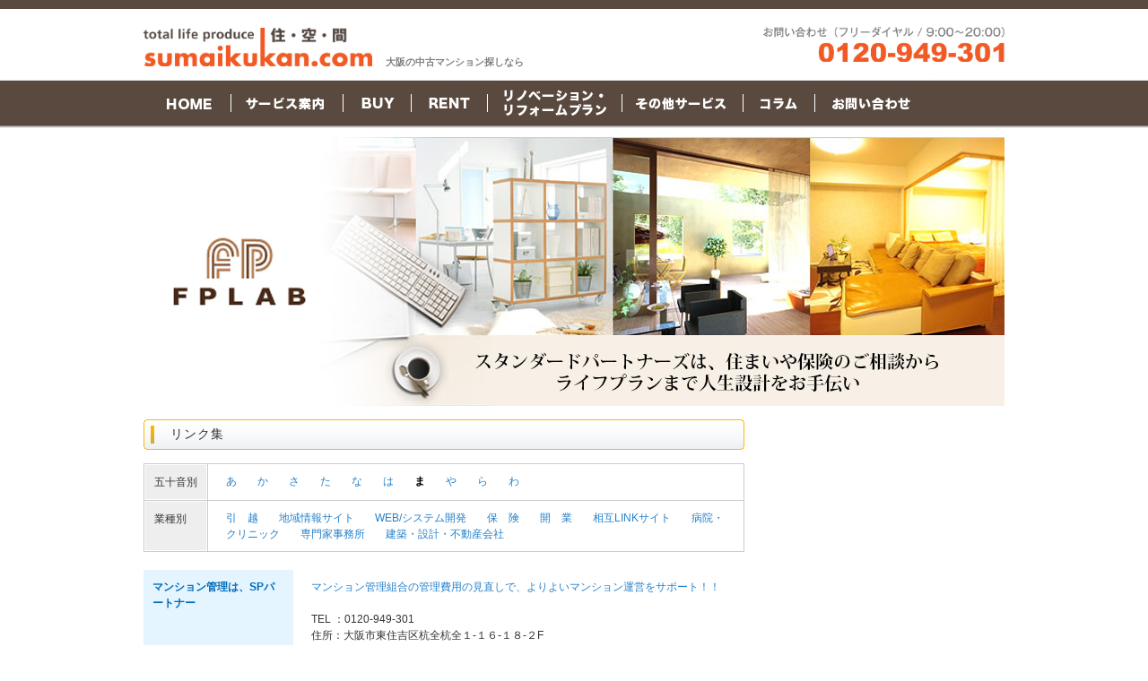

--- FILE ---
content_type: text/html; charset=EUC-JP
request_url: http://sumaikukan.com/link.php?order=7
body_size: 3295
content:
<!DOCTYPE html PUBLIC "-//W3C//DTD XHTML 1.0 Transitional//EN" "http://www.w3.org/TR/xhtml1/DTD/xhtml1-transitional.dtd">
<html xmlns="http://www.w3.org/1999/xhtml" xml:lang="ja" lang="ja">
<head>
<meta http-equiv="Content-Type" content="text/html; charset=EUC-JP" />
<meta name="viewport" content="width=device-width, initial-scale=1.0">

<link href="css/sumai.css" rel="stylesheet" type="text/css" />
<link media="screen and (min-width:769px)" href="css/style.css" rel="stylesheet" type="text/css" />

<link media="screen and (max-width:768px)" href="css/sumai_top.css" rel="stylesheet" type="text/css" />
<link href="css/mock_sp.css" rel="stylesheet">

<title>住まい空間  住・空・間　LINK集</title>
<meta name="description" content="関西・大阪を中心に住まい情報を掲載中。賃貸・売買物件情報から新築・リフォーム情報まで、住まいのご相談は 住まい空間（住・空・間）まで！" />
<meta name="keywords" content="住まい相談,賃貸,売買,物件情報,関西,大阪,リフォーム,工務店,住まい空間,住・空・間,オープンハウス" />


</head>
<body>
<!-- all -->
<div id="all">
    <!-- container -->
    <div id="container">
        <!-- container-in1 -->
        <div id="container-in1"><!-- style="background:url(img/bg_header_search.jpg) no-repeat;" -->

		<div id="head"><!-- #head -->
    <!-- #pc用ヘッダー -->
    <div class="head-pc">
        <a href="/" id="NHead01"><img src="img/sumaikukan_logo.png" width="225"></a>
        <h1>大阪の中古マンション探しなら</h1>
        <img src="img/freedial.png" id="NHead02" width="269" alt="お問い合わせはフリーダイヤル・0120-949-301 営業時間　9:00～20:00">

        <div id="navi02" class="cl"><!-- #navi02 -->
            <ul>
                <li><a href="/"><img src="img/navi_home.jpg" /></a></li>
                <li><a href="service.php"><img src="img/navi_service.jpg" /></a></li>
                <li><a href="baibai.php"><img src="img/navi_buy.jpg" /></a></li>
                <li><a href="chintai.php"><img src="img/navi_rent.jpg" /></a></li>
                <li><a href="interior.php"><img src="img/navi_reno.jpg" /></a></li>
                <li><a href="other.php"><img src="img/navi_other.jpg" /></a></li>
                <li><a href="article_search.php"><img src="img/navi_col.jpg" /></a></li>
                <!-- <li><a href="link.php"><img src="img/navi_link.jpg" /></a></li> -->
                <li><a href="form.php"><img src="img/navi_inq.jpg" /></a></li>
            </ul>
        </div><!-- /#navi -->
    </div>

    <!-- #sp用ヘッダー -->
    <div class="head-sp">
        <div class="head-inner">
            <div class="logo-area">
                <a href="/" id="NHead01"><img src="img/sumaikukan_logo.png"
                        style="width: 170px;padding-left: 0px;"></a><br>
                <!-- <h1 style="font-size: 10px;">大阪の中古マンション探しなら</h1> -->
            </div>
            <div class="link-area">
                <a href="tel:0120-949-301"><img src="img/tel.png" alt="" style="width: 30px;"></a>
                <a class="header_btn"></a>
                <div class="drawr">
                    <ul id="menu">
                        <li><a href="/">HOME</a></li>
                        <li><a href="service.php">サービス案内</a></li>
                        <li><a href="baibai.php">BUY</a></li>
                        <li><a href="chintai.php">RENT</a></li>
                        <li><a href="interior.php">リノベーション・リフォームプラン</a></li>
                        <li><a href="other.php">その他サービス</a></li>
                        <li><a href="article_search.php">コラム</a></li>
                        <!-- <li><a href="form_contact.php">LINK</a></li> -->
                        <li><a href="form.php">お問い合わせ</a></li>
                        <li><a href="company.php">運営会社</a></li>
                        <li><a href="policy.php">プライバシー・ポリシー</a></li>
                    </ul>
                </div>
            </div>
        </div>
    </div>
</div><!-- /#head -->		<div class="banner fixed_banner">
	<a href='http://www.fplab.jp/' target='_blank'><img src='img/banner07b.jpg' class='top-img' /></a></div>    
        <!-- main -->
        <div id="main"> 
        
        <!-- ========================================================================================================================================== -->
          
            <div id="side" style="display: none;">
                <a href="baibai.php" class="bu"><img src="img/s_link01.jpg" /></a>
                <a href="chintai.php" class="bu"><img src="img/s_link02.jpg" /></a>
                <a href="interior.php" class="bu"><img src="img/s_link03.jpg" /></a>
            </div>
          
            <div id="contents">
                        <div class="contents-wrapper">
			
            <h3>リンク集</h3>              
                
            <table class="link_list_order" cellspacing="1" width="670">
            	<tr>
                	<th style="white-space:nowrap;">五十音別</th>
                    <td>
		                <a href="link.php?order=1"  >あ</a>
		                <a href="link.php?order=2"  >か</a>
		                <a href="link.php?order=3"  >さ</a>
		                <a href="link.php?order=4"  >た</a>
		                <a href="link.php?order=5"  >な</a>
		                <a href="link.php?order=6"  >は</a>
		                <a href="link.php?order=7"  style="font-weight:bold; color:#000;"  >ま</a>
		                <a href="link.php?order=8"  >や</a>
		                <a href="link.php?order=9"  >ら</a>
		                <a href="link.php?order=10"  >わ</a>
                   </td>
                </tr>
                <tr>
                	<th style="white-space:nowrap;">業種別</th>
                    <td>
                                				<a href="link.php?cate=引　越"  >引　越</a>
        				        				<a href="link.php?cate=地域情報サイト"  >地域情報サイト</a>
        				        				<a href="link.php?cate=WEB/システム開発"  >WEB/システム開発</a>
        				        				<a href="link.php?cate=保　険"  >保　険</a>
        				        				<a href="link.php?cate=開　業"  >開　業</a>
        				        				<a href="link.php?cate=相互LINKサイト"  >相互LINKサイト</a>
        				        				<a href="link.php?cate=病院・クリニック"  >病院・クリニック</a>
        				        				<a href="link.php?cate=専門家事務所"  >専門家事務所</a>
        				        				<a href="link.php?cate=建築・設計・不動産会社"  >建築・設計・不動産会社</a>
        				                    </td>
	            </tr>
            </table>




            <div align="center">
            
            <table width="670" border="0" cellspacing="0" cellpadding="0" class="link">
            
                        
              <tr>
                <th><a href="https://sp-partner.jp/" target="_blank">マンション管理は、SPパートナー</a></th>
                <td colspan="3"><a href="https://sp-partner.jp/" target="_blank">マンション管理組合の管理費用の見直しで、よりよいマンション運営をサポート！！</a><br /><br />
                TEL ：0120-949-301<br />                住所：大阪市東住吉区杭全杭全１-１６-１８-２F                </td>
              </tr>
              <tr>
                <td colspan="2" style="height:5px; padding:0; border:none;"></td>
              </tr>
            
                          
            </table>
            
            </div>
            
            </div>
            
            </div>
            
<!-- ========================================================================================================================================== -->        
                <hr class="clear" />
            </div>
            <!-- /main -->	
    	</div>
        <!-- /container-in1 -->      
	    
<script type="text/javascript" src="http://ajax.googleapis.com/ajax/libs/jquery/1.10.1/jquery.min.js"></script>
<script type="text/javascript">
$(function(){
	var winHeight = $('#main').height() + 141;
	$('#side').height(winHeight);
});
</script>

<!-- PC用フッター -->
<div class="foot_pc">
    <div style="width:960px; height:109px; margin:0 auto 0px; z-index:100; position:relative;">
        <img src="img/bg_main.png" style="position:absolute; top:0; left:0;" />
    </div>
    <div id="foot_out">
        <div id="foot">
            <div id="foot_navi" class="cl">
                <ul>
                    <li><a href="/">大阪市の中古マンション（HOME）</a></li>
                    <li><a href="service.php">住まい空間からのご提案</a></li>
                    <li><a href="company.php">運営会社</a></li>
                    <li><a href="link.php">リンク集</a></li>
                    <li><a href="policy.php">プライバシーポリシー</a></li>
                    <li><a href="form.php">お問い合わせ</a></li>
                </ul>
            </div>
            <p id="copyright" style="margin-top:80px;">Copyright (C) 2014 standard partners, Inc All Rights
                Reserved.</p>
            <p style="width: 370px; margin:10px auto; color:#ffffff; font-size:10px; text-align:center;">
                サイトイラストデザイン協力　　イラストレーター　サトウ ノリコ</p>
        </div>
    </div>
</div>

<!-- スマフォ用フッター -->
<div class="foot_sp">
    <div class="foot-img" style="width:100%; height:109px; margin:0 auto 0px; z-index:97; position:relative;">
        <img src="img/bg_main.png" style="position:absolute; top:0; left:0; width: 100%;" />
    </div>
    <div id="foot_out">
        <div id="foot">
            <!-- <div id="foot_navi" class="cl">
                        <ul class="foot_ul">
                            <li><a href="/">大阪市の中古マンション（HOME）</a></li>
                            <li><a href="service.php">住まい空間からのご提案</a></li>
                            <li><a href="company.php">運営会社</a></li>
                            <li><a href="link.php">リンク集</a></li>
                            <li><a href="policy.php">プライバシーポリシー</a></li>
                            <li><a href="form.php">お問い合わせ</a></li>
                        </ul>
                    </div> -->
            <p id="copyright">Copyright SP Partners, Inc All Rights Reserved.</p>
            <p style="width: 350px; margin:10px auto; color:#ffffff; font-size:10px; text-align:center;">
                サイトイラストデザイン協力　　イラストレーター　サトウ ノリコ</p>
        </div>
    </div>
</div>

<script src="js/header_sp.js"></script>    </div>
	<!-- /container -->
</div>
<!-- /all -->
</body>
</html>

--- FILE ---
content_type: text/css
request_url: http://sumaikukan.com/css/sumai.css
body_size: 7268
content:
@charset "Shift_JIS";


/* reset
----------------------------------- */

* {
	margin:0px;
	padding:0px;
}

body,
h1, h2, h3, h4, h5, h6,
p, address, blockquote, pre, div,
dl, ol, ul, li,
form, input, select, textarea, fieldset, legend { 
	margin: 0; 
	padding: 0; 
}

h1, h2, h3, h4, h5, h6,
p, address, blockquote, pre, div,
dl, ol, ul,
th { 
	font-weight: normal;
	font-style: normal; 
}

strong { 
	font-weight:normal; 
	font-style: normal; 
}

img {
	border: none;
}

ul {
list-style: none;
margin:0;
padding:0;
}

ul li {
list-style: none;
margin:0;
padding:0;
}


/* headline
----------------------------------- */

h2 {
background:url(../img/bg_h2.jpg) no-repeat -2px 0;
width:620px;
height:37px;
text-align:left;
padding:0px 0 0 0;
margin:23px 0 15px 0px;
line-height:38px;
	font-size:18px;
	font-weight:bold;
	clear:both;
	color:#333;
	text-indent:35px;
	letter-spacing:1px;
	font-family:"�?q�ｽ�ｽ�?M�?m�?p�?S Pro W3" , "�?l�?r �?o�?S�?V�?b�?N", Osaka;
}




h3 {
background:url(../img/bg_h3.jpg) no-repeat;
width:670px;
height:34px;
text-align:left;
margin:0px 0 0px 20px;
padding:0px 0 0 0px;
display:block;
font-weight:bold;
line-height:34px;
font-size:14px;
clear:both;
color:#333;
text-indent:30px;
letter-spacing:1px;
font-family:"�?q�ｽ�ｽ�?M�?m�?p�?S Pro W3" , "�?l�?r �?o�?S�?V�?b�?N", Osaka;
position:relative;
}
@media screen and (max-width: 640px) {
	h3 {
		width: 100%;
	}
	#side{
		display: none;
	}
}
h3 img {
position:absolute;
}

h4 {
background:url(../img/bg_h4.jpg) no-repeat;
width:445px;
height:35px;
text-align:left;
margin:40px auto 10px;
padding:0px 0 0 0px;
line-height:35px;
font-weight:bold;
	font-size:18px;
	clear:both;
	color:#939499;
	text-indent:60px;
	letter-spacing:1px;
	font-family:"�?q�ｽ�ｽ�?M�?m�?p�?S Pro W3" , "�?l�?r �?o�?S�?V�?b�?N", Osaka;
	}

blockquote {
	margin:5px 10px;
	width:620px;
	padding:10px;
	font-size:12px;
	border:1px solid #1998DB;
	background-color:#f6f6f6;
	vertical-align:middle;
	clear:both;
	text-align:left;
	}
	
blockquote span {
	border:#ccc 1px solid;
	background-color:#FF3300;
	color:#FFFFFF;
	padding:3px;
	margin-right:10px;
	height:15px;
	font-size:11px;


}


/* body
----------------------------------- */

body {
	font-family: Verdana, Arial, sans-serif;
	font-size:80%;
	color:#444;
	margin:0;
	padding:0;
	line-height:14pt;
}

a {	text-decoration:none; }
a:link {  color:#2580C9; }
a:hover {	color:#2580C9; }


input, select, textarea { 
	font-family: Verdana, Arial, sans-serif;
	color: #444; 	
}



/* class
----------------------------------- */

.clear {
	font-size: 0;
	line-height: 0;
	clear: both;
	height: 0px;
	visibility: hidden;
}

.ud {
text-decoration:underline;

}

.r1 {
	float:right;
	border:1px solid #ccc;
	margin:0px 0px 10px 10px;
}

.r {
	float:right;
	margin:0px 0px 0px 0px;
}

.l1 {
	float:left;
	border:1px solid #ccc;
	margin:0px 10px 10px 0px;
}

.l {
	float:left;
	margin:0px 10px 10px 0px;
}


.red {
	color:#E20000;

}

.reds {
	color:#E20000;
	font-size:10px;

}

.redb {
	color:#E20000;
	font-weight:bold;

}

.red15 {
	color:#E20000;
	font-size:15px;
	font-family:"�?q�ｽ�ｽ�?M�?m�?p�?S Pro W3" , "�?l�?r �?o�?S�?V�?b�?N", Osaka;

}

.red16 {
	color:#E20000;
	font-size:18px;
	font-weight:bold;
	font-family:"�?q�ｽ�ｽ�?M�?m�?p�?S Pro W3" , "�?l�?r �?o�?S�?V�?b�?N", Osaka;
}

.bl16 {
	color:#111;
	font-weight:bold;
	font-size:16px;
	font-family:"�?q�ｽ�ｽ�?M�?m�?p�?S Pro W3" , "�?l�?r �?o�?S�?V�?b�?N", Osaka;
}


.red17 {
	color:#E20000;
	font-size:17px;
	font-family:"�?q�ｽ�ｽ�?M�?m�?p�?S Pro W3" , "�?l�?r �?o�?S�?V�?b�?N", Osaka;
}


.red18 {
	color:#E20000;
	font-size:18px;
	font-family:"�?q�ｽ�ｽ�?M�?m�?p�?S Pro W3" , "�?l�?r �?o�?S�?V�?b�?N", Osaka;
}

.red18b {
	color:#E20000;
	font-size:18px;
	font-weight:bold;
	font-family:"�?q�ｽ�ｽ�?M�?m�?p�?S Pro W3" , "�?l�?r �?o�?S�?V�?b�?N", Osaka;
}

.red20b {
	color:#E20000;
	font-size:20px;
	font-weight:bold;
	font-family:"�?q�ｽ�ｽ�?M�?m�?p�?S Pro W3" , "�?l�?r �?o�?S�?V�?b�?N", Osaka;
}

.red24b {
	color:#E20000;
	font-size:24px;
	font-weight:bold;
	font-family:"�?q�ｽ�ｽ�?M�?m�?p�?S Pro W3" , "�?l�?r �?o�?S�?V�?b�?N", Osaka;
}


.blue15 {
	color:#00469D;
	font-size:15px;
	font-family:"�?q�ｽ�ｽ�?M�?m�?p�?S Pro W3" , "�?l�?r �?o�?S�?V�?b�?N", Osaka;
	font-weight:bold;

}

.b_udline {
font-weight:bold;
border-bottom:1px #333 solid;
font-size:14px;
	font-family:"�?q�ｽ�ｽ�?M�?m�?p�?S Pro W3" , "�?l�?r �?o�?S�?V�?b�?N", Osaka;
}

.bor {
border:1px solid #ccc;
}

.center {
text-align:center;

}



.mr20 {
margin:10px 20px;
}

.mar { 
margin:32px auto;
}



.mr40 {
margin-right:40px;
margin-bottom:10px;
}


p.catch {
font-size:22px; 
font-weight:bold;
line-height:25px;
font-family:'�?q�ｽ�ｽ�?M�?m�?p�?S Pro W3', '�?l�?r �?o�?S�?V�?b�?N', Osaka;
}



.orei {
position:absolute;
top:15px;
left:75px;
}


/* margin set
----------------------------------- */



.mt10 {
margin-top:10px;
}
.ml10 {
margin-left:10px;
}
.mr10 {
margin-right:10px;
}
.mb10 {
margin-botTom:10px;
}

.mt20 {
margin-top:20px;
}
.ml20 {
margin-left:20px;
}
.mr20 {
margin-right:20px;
}
.mb20 {
margin-botTom:20px;
}

.mt30 {
margin-top:30px;
}
.ml30 {
margin-left:30px;
}
.mr30 {
margin-right:30px;
}
.mb30 {
margin-bottom:30px;
}


.mt40 {
margin-top:40px;
}
.mb40 {
margin-bottom:40px;
}

.mt50 {
margin-top:50px;
}
.mb50 {
margin-bottom:50px;
}

/* oowaku
----------------------------------- */

#all {
	background:url(../img/bg_all_second.jpg) repeat-y top center;
	text-align:center;
}


#container {
	text-align:center;
	margin:0 auto;
}

#container-in1 {
	text-align:center;
	margin:0 auto;
	width:960px;
	position: relative;
}


/* head
----------------------------------- */

#head_top {
background:url(../img/bg_header_top.jpg) no-repeat;
width:980px;
height:249px;
margin:0 auto;
padding:0px 0 0 0;
text-align:left;
position:relative;
}

/*#head {
background:url(../img/bg_header.png) no-repeat;
width:980px;
height:151px;
margin:0 auto;
padding:0px 0 0 0;
text-align:left;
position:relative;
}

#head h1 {
	background:none;
	position:absolute;
	top:105px;
	left:20px;
	font-size:16px;
	color:#666;
	text-align:left;
	letter-spacing:0px;
	font-weight:bold;
}*/

a#logo {
	display:block;
	height:100px;
	width:440px;
	position:absolute;
	top:25px;
	left:20px;
}

#logo span {
	font-size:0.1em;
	line-height:0;
}

#head a:hover {
background:0;
}

#head a span {
text-indent:-9999px;
visibility:hidden;
font-size:0.1em;
line-height:0;
}



.h_navi01 {
width:68px;
height:25px;
display:block;
position:absolute;
top:63px;
left:610px;
}

.h_navi02 {
width:73px;
height:25px;
display:block;
position:absolute;
top:63px;
left:683px;
}

.h_navi03 {
width:185px;
height:25px;
display:block;
position:absolute;
top:63px;
left:764px;
}




/* navi 
----------------------------------- */

#navi {
background:url(../img/bg_navi_r.png) no-repeat;
width:960px;
height:67px;
position:relative;
padding:0 0 35px;
margin:10px auto 0px;
}


#navi a {
background:url(../img/bg_navi.png) no-repeat;
width:204px;
height:67px;
display:block;
position:absolute;
top:0px;
}


#navi a.navi01 {
background-position:-21px 0;
left:21px;
}

#navi a.navi02 {
background-position:-250px 0;
left:250px;
}

#navi a.navi03 {
background-position:-477px 0;
left:477px;
}

#navi a.navi04 {
background-position:-703px 0;
width:230px;
left:703px;
}


#navi a.navi01_on {
background:none;
left:21px;
}

#navi a.navi02_on {
background:none;
left:260px;
}

#navi a.navi03_on {
background:none;
left:487px;
}

#navi a.navi04_on {
background:none;
width:230px;
left:713px;
}


#navi a.navi01_off {
background:url(../img/bg_navi_o.png) no-repeat;
background-position:-21px 0;
left:21px;
}

#navi a.navi02_off {
background:url(../img/bg_navi_o.png) no-repeat;
background-position:-250px 0;
left:250px;
}

#navi a.navi03_off {
background:url(../img/bg_navi_o.png) no-repeat;
background-position:-477px 0;
left:477px;
}

#navi a.navi04_off {
background:url(../img/bg_navi_o.png) no-repeat;
background-position:-703px 0;
width:230px;
left:703px;
}




#navi a:hover {
background:0;
}


/* ArticleNavi 
----------------------------------- */

#ArticleNavi {
	width:900px;
	margin:0 auto;
}

#ArticleNavi img {
	margin:0 auto 10px;
}

#ArticleNavi a {
	background:#58473D;
	width:200px;
	height:65px;
	display:block;
	margin:0 33.3px 0 0;
	float:left;
	color:#fff;
	font-size:16px;
	font-weight:bold;
	text-align:center;
	line-height:67px;
	border-radius:6px;
	text-shadow: 3px 3px 5px #333;
	box-sizing:border-box;
}

#ArticleNavi a:nth-child(2) {
}

#ArticleNavi a:nth-child(3) {
}

#ArticleNavi a:nth-child(4) {
	/* line-height:20px;
	padding:14px 0 0 0; */
}

#ArticleNavi a:nth-child(5) {
	margin:0 0 0 0;
}

#ArticleNavi a:hover {
	background:#F15A24;
	opacity:1.0;
	filter: alpha(opacity=100);
	-ms-filter: "alpha( opacity=100 )";
	-moz-opacity:1.00;
}

#ArticleNavi a.ArticleNaviOn {
	background:#F15A24;
}


/* ArticleCate 
----------------------------------- */

#ArticleCate {
	background:#D7E0E1;
	width:900px;
	height:35px;
	margin:30px auto 20px;
	text-align:center;
}

#ArticleCate li {
	display:inline;
	color:#000000;
	font-size:14px;
	line-height:37px;
	white-space:nowrap;
}

#ArticleCate li a {
	padding:0 20px;
	color:#000000;
}

#ArticleCate li a:hover {
	color:#F15A24;
}

#ArticleCate li a.ArticleCateOn {
	color:#F15A24;
	font-weight:bold;
}


/* main 
----------------------------------- */


#main {
width:980px;
margin:0 auto;
margin-top:10px !important;
}




/* side
----------------------------------- */

#side_top {
width:270px;
min-height:960px;
float:right;
text-align:left;
position:relative;
}

#side {
background: #F8BB00;
width: 215px;
margin: 0 22px -141px 2px;
padding: 15px;
float: right;
text-align: left;
position: relative;
}

#side_col {
width:270px;
margin:0 30px 0 0;
padding:0;
float:right;
text-align:left;
position:relative;
}

#side_title {
margin-bottom:20px;
}

#side_contents {
width:268px;
border:1px dotted #9F9FA0;
position:relative;
text-align:left;
}

.s_content{
	padding:5px;
	margin-bottom:10px;
}

.s_content:hover{
	opacity:0.7;
	filter:alpha(Opacity=70);
}

.sc_day{
	font-size:14px;
	margin-bottom:3px;
	color:#333;
}

.sc_title{
	font-size:14px;
	color:#ffffff;
	background:#59493f;
	padding:2px 5px;
	margin-bottom:5px;
}

.sc_img{
	width:100px;
	height:100px;
	margin-right:10px;
}

.sc_img img{
	max-width:100px;
	max-height:100px;
}

.sc_text{
	width: 140px;
	min-height: 100px;
	border: 1px solid #231815;
	font-size: 11px;
	line-height: 125%;
	padding: 3px;
	color:#333;
}

.s_content li{
	float:left;
}

#side a.bu {
float: left;
margin-bottom: 20px;
}


/* contents
----------------------------------- */

#contents {
width:670px;
float:left;
text-align:left;
}


#contents a span {
text-indent:-9999px;
visibility:hidden;
font-size:0.1em;
line-height:0;
}


#contents a:hover {
background:0;
}
/* SP陦?遉ｺ�?ｧ�??br???陦?遉ｺ�???????????PC?????????豸???? */
.br-none {
	display: none;
}
/* contents?????ｹ�????ｳ�?ｷ�??
----------------------------------- */
@media screen and (max-width: 640px) {
	#contents {
		width: 95%;
		float: none;
		margin: 90px auto 0 auto ;
	}

	#contents table {
		width: 100%;
	}
	.contents-wrapper{
		padding: 0 15px;
	}
	#contents h3{
		width: 100%;
		border-bottom:none;
		background: none;
		background: #fafafa;
		border-radius: 5px;
		border: 1px solid #f8bb00;
		position: relative;
	}
	#contents h3::before{
		content: "";
		display: inline-block;
		height: 20px;
		width: 4px;
		background-color: #f8bb00;
		position: absolute;
		border-radius: 1px;
		top: 7px;
		left: 13px;
	}
	.contents-wrapper table tr{
		display: flex;
		flex-direction: column;
		width: 100%;
	}
	.link td{
		border: none !important;
	}
	.link th {
		width: 94%!important;
		border: none !important;
	}
	.br-none {
		display: block;
	}
}



/* copy & footer
----------------------------------- */

#footer_out {
background:url(../img/bg_footer.png) repeat-x;
height:200px;
margin:30px 0 0 0;
}


#footer {
clear:both;
width:980px;
height:53px;
margin:0 auto;
position:relative;
line-height:53px;
}



/*#foot_navi {
width:980px;
height:52px;
float:left;
margin:96px 0 0;
padding:0;
text-align:center;
}

#foot_navi a {
margin:0 -15px 0 40px;
padding:0;
list-style:none;
color:#4B4C51;
font-weight:bold;
text-decoration:underline;
}

#foot_navi a:hover {
text-decoration:none;
}*/



#footer p {
width:980px;
height:52px;
line-height:52px;
text-align:center;
}




/* compnay
----------------------------------- */

.compnay {
float:left;
background:#ccc;
margin:0 0 10px;
}

.compnay th {
background:#EEF0F2;
font-weight:bold;
padding:10px 15px;
text-align:left;
}

.compnay td {
background:#fff;
padding:10px 20px;
text-align:left;
line-height:24px;
}


/* contact
----------------------------------- */

.form {
background:#ccc;
margin:10px auto;
}


.form th {
background:#EEF0F2;
font-weight:bold;
padding:10px 15px;
text-align:left;
}


.form th.ant {
background:#DAE4F0;
}

.form td {
background:#fff;
padding:10px 0px 10px 20px;
text-align:left;
line-height:24px;
}


.form td span {
color:#858585;
font-size:10px;
padding:0;
margin:0;
}

.form td input {
margin:0px 10px 5px 0px;
}

.form td select {
margin:0px 10px 0px 0px;
}


#submit {
margin:30px auto 50px auto;
text-align:center;
}

/* sitemap
------------------------------------ */

ul {
	text-align:left;
	margin:20px 10px 30px 60px;
}

/*ul li {
	margin:5px 10px;
	list-style:disc;
}*/

ul li a {
text-decoration:underline;
}

/* table01
------------------------------------ */

tr.none th, tr.none td {
border:none;
}

.gray {
background:#EEEEEE;
}

.table01 {
border:1px solid #CECECE;
}

.table01 th {
padding:10px 20px;
font-weight:bold;
text-align:left;
vertical-align:middle;
background:#EBEBEB;
border-top:1px dashed #CECECE;
}

.table01 td {
padding:10px 20px;
background:#fff;
border-top:1px dashed #CECECE;
}


.table01 td b {
color:#EF8B33;
}





/* index
------------------------------------ */

#index {
width:690px;
}

#index_left {
background:#FCE5EF;
width:190px;
float:left;
margin:0 24px 0 30px;
min-height:960px;
text-align:center;
}

#index_left p {
text-align:left;
padding:0 10px 0 20px;
}

#index_right {
width:446px;
float:right;
position:relative;
}

#index_right a {
background:url(../img/index.jpg) no-repeat;
width:209px;
height:60px;
display:block;
position:absolute;
}

.index_link {
background:url(../img/index_r.jpg) no-repeat;
width:446px;
height:138px;
margin:15px 0 45px 0;
position:relative;
}


#index_right a.index_navi01 {
top:0px;
left:3px;
}

#index_right a.index_navi02 {
background-position:-234px 0;
top:0px;
left:237px;
}

#index_right a.index_navi03 {
background-position:0px -77px;
top:77px;
left:3px;
}

#index_right a.index_navi04 {
background-position:-234px -77px;
top:77px;
left:237px;
}






/* index
------------------------------------ */

.sc {
width:148px;
float:left;
margin:5px 0;
}














/* ichiran
----------------------------------- */

table#ichiran { 
width:97%; 
margin:30px 0px; 
border-collapse:collapse;
margin:0 auto;
} 

table#ichiran th {
color:#444;
border:1px solid #999; 
padding:0px; 
text-align:center; 
} 

table#ichiran th a img {
float:left; 
}


table#ichiran td { 
color:#444; 
padding:7px 7px 40px 7px;  
text-align:left;
font-size:14px;
font-weight:bold;
} 




/* ichiran
----------------------------------- */

#bukken_img img {
width:200px;

}
#ichiran_img {
width:60px;
text-align:center;
}


#ichiran_img img {
width:60px;
border:1px solid #ccc;

}


#address {
width:200px;

}

#address span {
color:#018E11;
}

#rail_sta {
white-space:nowrap;
}

#price span {
color:#C40404;
font-size:14px;
font-family:"�?q�ｽ�ｽ�?M�?m�?p�?S Pro W3","�?l�?r �?o�?S�?V�?b�?N", Osaka;

}



/* detail first
----------------------------------- */


#first {
text-align:center;

}

#first table { 
width:97%; 
background-color:#999;
margin:10px auto; 
} 

#first table th { 
color:#444;
background-color:#BBD9F8;
border:1px solid #f6f6f6;
padding:7px;
white-space:nowrap;
text-align:center;
font-size:15px;
}



#first table td { 
background-color:#fff;
color:#444;
padding:7px;  
text-align:left;
font-size:15px;
}

#first table td.big { 
background-color:#fff;
color:#444;
padding:7px;  
text-align:left;
font-size:18px;
font-weight:bold;
}


/* detail second
----------------------------------- */

#second {
text-align:center;
}

#second table { 
width:97%; 
border-top:1px solid #999; 
border-right:1px solid #999; 
margin:10px auto; 
border-collapse:collapse; 
} 

#second table th { 
color:#444; 
border-bottom:1px solid #999; 
border-left:1px solid #999;
background-color:#f1f1f1;
padding:5px;
white-space:nowrap;
text-align:center;
} 

#second table td { 
color:#444; 
border-bottom:1px solid #999; 
border-left:1px solid #999; 
padding:10px 5px;  
text-align:center;
}

#second table td img {
width:240px;
border:1px #ccc solid; 
}

#second td#sub_pix img {
width:80px;
float:left;
margin-right:6px;
}

#second table#sub_image {
border:0;
padding:0;

}

#second table#sub_image td,th {
border:0;
padding:0;
text-align:center;

}

#second table#sub_image img {

width:80px;
margin:0 0 6px 0;
}

#second table#sub_image td {
padding-right:-5px;
text-align:center;
}


/* detail third
----------------------------------- */

#third {
text-align:center;
}

#third table { 
width:97%; 
background-color:#999;
margin:10px auto; 
} 

#third table th { 
color:#444;
background-color:#e5e5e5;
border:1px solid #fff;
padding:5px; 
text-align:left;
width:18%;
white-space:nowrap;
}

#third table td { 
color:#444;
background-color:#FFFFFF;
padding:5px;  
text-align:left;
}

#third table.detail_info td {
width:32%;
}



/* detail catchcopy
----------------------------------- */

#catchcopy {
padding:0 20px;
font-size:18px;
font-weight:bold;
font-family:"�?q�ｽ�ｽ�?M�?m�?p�?S Pro W3","�?l�?r �?o�?S�?V�?b�?N", Osaka;
color:#C30000;
}

#sub_catchcopy {
padding:0 20px;
}


/* cate_article
----------------------------------- */

#cate {
border:1px solid #ccc;
margin:0 0px 10px 60px;
padding:0 0 5px;
}

#cate p {
padding:5px 5px;
font-size:12px;
font-weight:bold;
margin:5px 0 0 10px;
float:left;
color:#333;
}

#cate p a {
color:#333;
text-decoration:underline;
}

#cate p a:hover {
color:#36ABE1;
text-decoration:none;
}



.cate_mid_title {
background:#999;
font-size:15px;
padding:10px 15px;
margin:0px 0 10px 0px;
color:#035EAF;
font-weight:bold;
float:left;
color:#fff;
}



#cate_article {
width:600px;
margin:0 0 0 0px;
padding:0px 0 0 0;
}

#cate_article p {
margin-bottom:20px;
}

#cate_article p img {
float:right;
margin:0px 0 30px 20px;
}

.ca_title {
background:#C4E9FB;
width:345px;
display:block;
padding:5px 10px;
color:#035EAF;
font-size:16px;
font-weight:bold;
line-height:22px;
}

.ca_title02 {
	border-left:5px solid #F15A24;
	padding:5px 10px;
	color:#F15A24;
	font-size:20px;
	font-weight:bold;
	line-height:26px;
}

.ca_day {
display:block;
color:#F34949;
margin:-10px 0 0 25px;
font-weight:bold;
}

.ca_text {
display:block;
margin:-10px 0 0px 10px;
}




.cate_back {
background:#999;
width:200px;
display:block;
padding:10px;
color:#fff;
font-weight:bold;
margin:30px auto;
text-align:center;
}

.cate_back:hover {
border:1px solid #999;
background:#fff;
width:198px;
display:block;
padding:9px;
color:#999;
font-weight:bold;
margin:30px auto;
text-align:center;
}






#item_number {
	margin:30px auto 40px;
	text-align:center;
}
#item_number a {
	margin:0 0px 0 6px;
	padding:3px 7px;
	border:1px solid #D9D9D9;
	color:#000;
	text-decoration:none;
}
#item_number a.now {
	background:#999;
	color:#fff;
}






#c_shopdata {
border:2px solid #1B73CD;
width:666px;
margin:10px 0;
}

#c_shopdata p {
text-align:left;
padding:15px;
line-height:180%;
}

#c_shopdata p strong {
font-family:"�?q�ｽ�ｽ�?M�?m�?p�?S Pro W3","�?l�?r �?o�?S�?V�?b�?N", Osaka;
font-size:16px;
font-weight:bold;
}



/* bukken
----------------------------------- */

#bukken_search {
margin:0 0 0 65px;
}

#bukken_search div#bukken_baibai {
background:url(../img/bg_search_baibai.jpg) no-repeat;
width:625px;
height:70px;
position:relative;
}

#bukken_search div#bukken_chintai {
background:url(../img/bg_search_chintai.jpg) no-repeat;
width:625px;
height:70px;
position:relative;
}

#bukken_search div a {
position:absolute;
bottom:20px;
right:0;
}

#bukken_search a {
width:270px;
display:block;
margin:16px 0 0 5px;
}

#bukken_search a:hover img {
	filter: alpha( opacity=70 );  /* IE */
	opacity:0.70;                 /* Firefox,Opera,Safari */
	-moz-opacity:0.70;
}


/* bukken
----------------------------------- */

#search {
}

#search h3 span {
float:right;
padding:0 20px 0 0;
}

#search p {
margin:15px 0 15px 30px;
}

.items {
margin:20px 0 15px 30px;
}

.items_name {
width:210px;
float:left;
margin:0px 10px 5px 0px;
}

.items_name02 {
width:320px;
float:left;
margin:0px 10px 5px 0px;
}

.items_name03 {
width:150px;
float:left;
margin:0px 10px 5px 0px;
}

.items input {
margin:0 5px 0px 0;
}

.sele {
float:right;
text-align:right;
margin:0 0 20px 0;
}

.pt {
float:right;
text-align:right;
margin:20px 0 20px 0;
}



/* bukken(iex_style)
----------------------------------- */

#box {
text-align:left;
}

#pankuzu {
width:97%;
border:1px solid #999;
margin:10px 0px 0px 0px;
padding:7px;
background-color:#f6f6f6;
text-align:left;
font-size:14px;
}


#catchcopy {
text-align:left;
padding:0 20px;
font-size:18px;
font-weight:bold;
font-family:"�?q�ｽ�ｽ�?M�?m�?p�?S Pro W3","�?l�?r �?o�?S�?V�?b�?N", Osaka;
color:#C30000;
}

#sub_catchcopy {
padding:0 20px;
}


#shopdata {
border:2px solid #1B73CD;
width:920px;
margin:10px auto 20px;

}


#shopdata p {
text-align:left;
padding:15px;
line-height:180%;

}


#shopdata p strong {
	font-family:"�?q�ｽ�ｽ�?M�?m�?p�?S Pro W3","�?l�?r �?o�?S�?V�?b�?N", Osaka;
	font-size:16px;
	font-weight:bold;

}


/* n_other
---------------------------------- */

.n_other {
width:280px;
float:left;
border:1px solid #ccc;
padding:10px;
margin:0 0px 10px 10px;
text-align:left;
}

.n_other table {
}

.n_other table th {
vertical-align:top;
width:102px;
}

.n_other table th img {
width:90px;
border:1px solid #ccc;
margin-right:10px;
}

.n_other table td {
padding:0px;
}


.n_other table td.b {
background:#ccc;
color:#fff;
font-weight:bold;
padding:3px 0 3px 10px
}
.n_other table td.a {
text-align:right;
}


.n_other table td span {
color:#E00001;
font-weight:bold;
font-size:14px;
}

/* detail third
----------------------------------- */

#detail_mem{
text-align:center;
}

#detail_mem table { 
width:97%;
background:url(../img/bg_mem.jpg) no-repeat top right;
margin:10px auto;
font-size:15px;
} 

#detail_mem table th { 
color:#444;
background-color:#e5e5e5;
border:1px solid #fff;
padding:15px; 
text-align:left;
width:18%;
font-size:16px;
white-space:nowrap;
}

#detail_mem table td { 
color:#444;
padding:15px;
font-size:16px;  
text-align:left;
}

#detail_mem table.detail_info td {
width:32%;
}





/* link
----------------------------------- */

.link {
margin:10px 0 50px;
text-align:left;
float:left;
}

.link th {
background:#E4F5FF;
vertical-align:top;
padding:10px;
width:25%;
text-align:left;
border-bottom:1px dashed #b2b2b2;
}

.link th a {
color:#006BB9;
font-weight:bold;
}


.link td {
vertical-align:middle;
padding:10px 20px;
border-bottom:1px dashed #b2b2b2;
}



.link_list_order {
background:#ccc;
margin:15px 0 10px;
}

.link_list_order th {
text-align:left;
padding:10px;
vertical-align:top;
background:#eee;
border:1px solid #fff;
}

.link_list_order td {
text-align:left;
padding:10px 20px;
vertical-align:top;
background:#fff;
}

.link_list_order td a {
margin:0 20px 0 0;
}



.catch {
color:#777;
text-align:left;
font-size:12px;
letter-spacing:-1px;
margin:0 0 5px 20px;
}




/* recom_note
----------------------------------- */

#recom_note {
width:948px;
border:1px solid #999;
margin:20px auto 0;
}

#recom_note01 {
background:#F1F1F1;
width:219px;
height:30px;
float:left;
position:relative;
border-right:1px solid #999;
border-bottom:1px solid #999;
line-height:30px;
padding:0 0 0 58px;
}

#recom_note01 img {
position:absolute;
bottom:0;
left:5px;
}

#recom_note02 {
background:#F1F1F1;
width:600px;
height:30px;
float:left;
position:relative;
border-bottom:1px solid #999;
line-height:30px;
padding:0 0 0 70px;
}

#recom_note02 img {
position:absolute;
bottom:-3px;
left:5px;
}


#recom_note table th {
text-align:center;
vertical-align:middle;
border-right:1px solid #999;
padding:10px;
}

#recom_note table th img {
width:257px;
}

#recom_note table td {
text-align:left;
vertical-align:top;
padding:10px;
}



/* 2015/05/11 other
----------------------------------- */

#other {
width:960px;
}

#other_side {
width:180px;
float:right;
}

#other_side ul {
margin:20px 0 0;
padding:0;
}

#other_side ul li {
margin:0 0 14px;
padding:0;
border:1px solid #999999;
}

#other_side ul li a {
width:178px;
height:58px;
display:block;
}

#other_side ul li a img {
float:left;
}

#other_contents {
width:760px;
float:left;
}

#other_catch {
margin:40px 0 45px;
text-align:center;
font-size:20px;
font-weight:bold;
line-height:36px;
}

#other_detail {
text-align:left;
}

#other_detail img {
float:left;
margin:0 20px 50px 0;
}

#other_detail div {
width:505px;
float:left;
margin:0 0px 50px 0;
}

#other_detail div img {
margin:0 0 15px;
}

#other_detail div p {
font-size:14px;
font-weight:bold;
line-height:24px;
}

#other_detail div p strong {
font-size:17px;
font-weight:bold;
line-height:30px;
letter-spacing:-1px;
display:block;
margin:0 0 -15px;
}

.other_contact01 {
margin:0 94px 62px 82px;
}

.other_contact02 {
margin:0 94px 30px 82px;
}

/* flow
----------------------------------- */

#flow {
margin:0 94px 50px 82px;
text-align:left;
width:585px;
}

#flow #flowIn {
padding-top: 20px;
width:585px;
}

#flow ol li {
padding:0;
margin:0;
list-style:none;
padding-top: 35px;
padding-left: 10px;
height: 108px;
line-height:18px;
text-align:left;
font-size:12px;
}

#flowTel {
float: left;
width: 275px;
}

#flowTel ol li#flowTel1 { background: url(../img/form_flow/flow_tel1_bg02.jpg) no-repeat left top;}
#flowTel ol li#flowTel2 { background: url(../img/form_flow/flow_tel2_bg02.jpg) no-repeat left top;}
#flowTel ol li#flowTel3 { background: url(../img/form_flow/flow_tel3_bg02.jpg) no-repeat left top;}
#flowTel ol li#flowTel4 { background: url(../img/form_flow/flow_tel4_bg02.jpg) no-repeat left top;}
#flowTel ol li#flowTel5 { background: url(../img/form_flow/flow_tel5_bg02.jpg) no-repeat left top;}
#flowTel ol li#flowTel6 { background: url(../img/form_flow/flow_tel6_bg02.jpg) no-repeat left top;}

#flowMail {
float: right;
width: 275px;
}

#flowMail ol li#flowMail1 { background: url(../img/form_flow/flow_mail1_bg02.jpg) no-repeat left top;}
#flowMail ol li#flowMail2 { background: url(../img/form_flow/flow_mail2_bg02.jpg) no-repeat left top;}
#flowMail ol li#flowMail3 { background: url(../img/form_flow/flow_mail3_bg02.jpg) no-repeat left top;}
#flowMail ol li#flowMail4 { background: url(../img/form_flow/flow_mail4_bg02.jpg) no-repeat left top;}
#flowMail ol li#flowMail5 { background: url(../img/form_flow/flow_mail5_bg02.jpg) no-repeat left top;}
#flowMail ol li#flowMail6 { background: url(../img/form_flow/flow_mail6_bg02.jpg) no-repeat left top;}

#flow a {
float:right;
}

#flow a:hover img {
filter: alpha( opacity=70 );
opacity:0.70;
-moz-opacity:0.70;
}




--- FILE ---
content_type: text/css
request_url: http://sumaikukan.com/css/style.css
body_size: 2782
content:
@charset "euc-jp";

/* reset
----------------------------------- */

* {
	margin:0px;
	padding:0px;
}

body,
h1, h2, h3, h4, h5, h6,
p, address, blockquote, pre, div,
form, input, select, textarea, fieldset, legend { 
	margin: 0; 
	padding: 0; 
}

h1, h2, h3, h4, h5, h6,
p, address, blockquote, pre, div, th { 
	font-weight: normal;
	font-style: normal; 
}
dl, ol, ul {
	margin: 0 0 0 0; 
	padding: 0 0 0 0; 
}
li {
	margin: 0 0 0 0; 
	padding: 0 0 0 0; 
}

strong { 
	font-weight:normal; 
	font-style: normal; 
}

img {
	border: none;
}


/*hr {
	display:none;
}*/

/* body
----------------------------------- */

html {
	overflow-x:hidden;
}

body {
	margin:0;
	padding:0;
	background:#fff;
	font-family:"メイリオ", Meiryo, "ＭＳ Ｐゴシック", "MS PGothic", "ヒラギノ角ゴ Pro W3", "Hiragino Kaku Gothic ProN", Osaka, sans-serif;
	font-size:12px;
	line-height:150%;
	color:#333;
}

a         { color:#2580C9; text-decoration: none;}
a:link    { color:#2580C9; text-decoration: none;}
a:visited { color:#2580C9; }


a:hover   {
	opacity:0.7;
	filter: alpha(opacity=70);
	-ms-filter: "alpha( opacity=70 )";
	-moz-opacity:0.70;
	/*text-decoration:underline;*/
}

input[type="image"]:hover{
	opacity:0.7;
	filter: alpha(opacity=70);
	-ms-filter: "alpha( opacity=70 )";
	-moz-opacity:0.70;
}

input, select, textarea { 
	font-family: Verdana, Arial, sans-serif;
	font-size:12px;	
	color:#666;
}

ul {
	list-style:none;
}

/* class
----------------------------------- */

.cl:after {
	content:" ";
	display:block;
	font-size: 0;
	line-height: 0;
	clear: both;
	height: 0px;
	visibility: hidden;
	border:none;
}

/*.clear_hr {
	display:block;
	font-size: 0;
	line-height: 0;
	clear: both;
	height: 0px;
	visibility: hidden;
	border:none;
}*/

.r { float:right; }
.l { float:left; }
.red { color:#ff3333; }
.deep_red{ color:#d3374a; }
.gray{ color:#a9a9a9; }

.txt_indent {		/* テキストを画面外に隠す */
	text-indent: 100%;
	white-space: nowrap;
	overflow: hidden;
}

.fb{
	font-weight:bold;
}

.center{
	text-align:center;
}

.left{
	text-align:left;
}

.right{
	text-align:right;
}



/* margin set
----------------------------------- */

.mt5 {margin-top:5px;}
.ml5 {margin-left:5px;}
.mr5 {margin-right:5px;}
.mb5 {margin-bottom:5px;}

.mb8 {margin-bottom:8px;}

.mt10 {margin-top:10px;}
.ml10 {margin-left:10px;}
.mr10 {margin-right:10px;}
.mb10 {margin-botTom:10px;}

.ml12 {margin-left:12px;}

.mt15 {margin-top:15px;}
.ml15 {margin-left:15px;}
.mr15 {margin-right:15px;}
.mb15 {margin-botTom:15px;}

.mt20 {margin-top:20px;}
.ml20 {margin-left:20px;}
.mr20 {margin-right:20px;}
.mb20 {margin-botTom:20px;}

.mt25 {margin-top:25px;}
.ml25 {margin-left:25px;}
.mr25 {margin-right:25px;}
.mb25 {margin-botTom:25px;}

.mt30 {margin-top:30px;}
.ml30 {margin-left:30px;}
.mr30 {margin-right:30px;}
.mb30 {margin-bottom:30px;}

.mt40 {margin-top:40px;}
.ml40 {margin-left:40px;}
.mr40 {margin-right:40px;}
.mb40 {margin-bottom:40px;}

.mt50 {margin-top:50px;}
.ml50 {margin-left:50px;}
.mr50 {margin-right:50px;}
.mb50 {margin-bottom:50px;}

.mb60 {margin-bottom:60px;}

.mb70 {margin-bottom:70px;}

.mb80 {margin-bottom:80px;}

.mb100 {margin-bottom:100px;}

/* headline
----------------------------------- */

h1 { /*ヘッダ内ロゴ*/
}

h2 {
}


/* layout
----------------------------------- */

#all {
	background:url(../img/bg_all03.png) repeat-x top center;
	margin:0 auto;
	position:relative;
	/*text-align:center;*/
}

#container {
	/*width:960px;*/
	margin:0 auto;
	position:relative;
	text-align:left;
}


/* head
----------------------------------- */

#head {
width:960px;
height:143px;
margin:0 auto 30px;
position:relative;
}

#head h1 {
	position:absolute;
	top:55px;
	left:240px;
	color:#808080;
	font-size:11px;
	font-weight:bold;
}

#head #NHead01 {
	position:absolute;
	top:31px;
	left:0px;
}

#head #NHead02 {
	position:absolute;
	top:30px;
	right:0px;
}

#head h1 a {
	width:100%;
	height:100%;
	display:block;
}



/* navi
----------------------------------- */

#navi02 {
width:960px;
height:54px;
margin:0 auto 0px;
position:absolute;
top:89px;
}

#navi02 li {
	float:left;
	background:url(../img/navi_line.jpg) left top no-repeat;
	padding-left:1px;
}

#navi02 li:first-child {
	background:none;
	padding-left:0;
}

#navi02 li a {
	display:block;
}


/* big_bnr
----------------------------------- */

#big_bnr {
	width:960px;
	margin:0 auto;
	margin-top:-20px;
	margin-bottom:15px;
}


/* main
----------------------------------- */

#main {
	width:960px;
	margin:0 auto;
	position:relative;
	padding-bottom:30px;
}



/* foot
----------------------------------- */

#foot_out {
background:url(../img/bg_foot.jpg) repeat-x top center;
height:200px;
margin:0 auto;
position:relative;
}

#foot {
width:960px;
height:170px;
padding-top:30px;
margin:0 auto;
position:relative;
}

#foot ul{
	margin-left:100px;
}

#foot li{
	float:left;
	margin-right:25px;
}

#foot a {
	color:#ffffff;
	font-weight:bold;
	display:block;
}

#foot a:link {
	color:#ffffff;
	font-weight:bold;
}

#foot a:visited {
	color:#ffffff;
	font-weight:bold;
}

#foot a:hover {
	color:#ffffff;
	font-weight:bold;
}

#foot a:active {
	color:#ffffff;
	font-weight:bold;
}



/* side_menu
----------------------------------- */

#side_menu {
	float:right;
	width:360px;
}

#new_bukken_info{
	margin-top:5px;
}

.b_info_logo{
	text-align:center;
}

.bukken_border{
	border-top:1px solid #362e2b;
}

.bukken_info1{
	margin:10px 0 21px 0;
	padding:15px 0 0 10px;
}

.b_info1_u_img{
	width:120px;
	height:100px;
	margin-right:5px;
	float:left;
}

.b_info1_pic{
	height:100px;
	width:120px;
}

.b_info1_pic:hover{
	opacity:0.7;
	filter: alpha(opacity=70);
}

.b_info1_upper{
	position:relative;
}

.b_info1_upper p{
	display:inline-block;
}

.b_info1_u_text{
	padding:3px 0;
	float:left;
	width: 218px;
}

.ul_posi{
	position:absolute;
	bottom: 3px;
	right: 0;
}

.b_info1_u_text li{
	font-weight:bold;
	margin-bottom:5px;
	text-align:left;
}

.structure{
	width:124px;
}

.b_info1_under{
	margin-top:5px;
	text-align:left;
}

.b_info1_comment{
	border: 1px solid #d3d3d3;
	border-radius: 3px;
	padding:10px 10px 8px;
	position:relative;
}

.b_info1_comment p{
	font-size:11px;
	font-weight:bold;
	line-height:140%;
}

.b_info1_comment p:first-child{
	position:absolute;
	left: 6px;
	top: -9px;
}

.info_45{
	display:inline-block;
	background-color:#59493f;
	width: 45px;
	line-height: 15px;
	color: #ffffff;
	font-weight: bold;
	text-align:center;
	font-size:11px;
}

.info_50{
	display:inline-block;
	background-color:#59493f;
	width: 50px;
	line-height: 20px;
	color: #ffffff;
	font-weight: bold;
	text-align:center;
	font-size:11px;
}

.info_60{
	display:inline-block;
	background-color:#59493f;
	width: 60px;
	line-height: 20px;
	color: #ffffff;
	font-weight: bold;
	text-align:center;
	font-size:11px;
}

.info_85{
	display:inline-block;
	background-color:#59493f;
	width: 85px;
	line-height: 20px;
	color: #ffffff;
	font-weight: bold;
	text-align:center;
	font-size:11px;
}

.click_detail{
	position:absolute;
	top: -5px;
	right: -10px;
}

.bukken_info2{
	margin:10px 0 45px 0;
	padding:30px 7px 0 10px;
}

.bukken_info2_ex{
	margin:10px 0 45px 0;
	padding:30px 5px 0 0;
}

.b_info2_img{
	float:left;
	height:70px;
	width:85px;
	margin-right:3px;
}

.b_info2_pic{
	height:70px;
	width:85px;
}

.b_info2_pic:hover{
	opacity:0.7;
	filter: alpha(opacity=70);
}

.b_info2_text{
	display:inline-block;
	float:left;
	margin-right:5px;
}

.b_info2_text li{
	font-weight:bold;
	font-size:11px;
}

#recommend_bukken_info{
	padding-top:10px;
	border-top:1px dashed #362e2b;
}


/* content
----------------------------------- */

#content {
	float:left;
	width:580px;
	margin-right:20px;
}

#small_bnr {
	background:#666;
	width:576px;
	height:146px;
	padding:1px;
	border:1px solid #a0a0a0;
	margin-bottom:15px;
}

.content_itemarea{
	border-top:1px solid #362e2b;
	padding-top:9px;
	margin-bottom:25px;
}

#news_info_in {
width:580px;
max-height:80px;
overflow-y:auto;
overflow-x:hidden;
margin-top:10px;
}

#news_info table{
	width:576px;
	margin-left:4px;
	border-top:1px dashed #362e2b;
	border-collapse:collapse;
}

#news_info table td{
	border-bottom:1px dashed #362e2b;
	height:24px;
	text-align:left;
}

#news_info table td:first-child{
	width:101px;
}

#bukken_areaserch h4{
	background: url(../img/bg_h4.jpg) no-repeat;
	font-size:18px;
	color: #939499;
	text-indent: 60px;
	line-height:35px;
	margin:20px 0;
}

#bukken_areaserch input[type="checkbox"]{
	vertical-align:middle;
}

.sc {
	width: 193px;
	float: left;
	margin: 5px 0;
	text-align:left;
}

#copyright{
	color:#ffffff;
	width: 370px;
	margin: 0 auto;
	margin-top: 100px;
}

--- FILE ---
content_type: text/css
request_url: http://sumaikukan.com/css/mock_sp.css
body_size: 6770
content:
@charset "euc-jp";

/* reset
----------------------------------- */

* {
    margin: 0px;
    padding: 0px;
}

body,
h1,
h2,
h3,
h4,
h5,
h6,
p,
address,
blockquote,
pre,
div,
form,
input,
select,
textarea,
fieldset,
legend {
    margin: 0;
    padding: 0;
}

h1,
h2,
h3,
h4,
h5,
h6,
p,
address,
blockquote,
pre,
div,
th {
    font-weight: normal;
    font-style: normal;
}

dl,
ol,
ul {
    margin: 0 0 0 0;
    padding: 0 0 0 0;
}

li {
    margin: 0 0 0 0;
    padding: 0 0 0 0;
}

strong {
    font-weight: normal;
    font-style: normal;
}

img {
    border: none;
}


/*hr {
	display:none;
}*/

/* body
----------------------------------- */

html {
    overflow-x: hidden;
}

body {
    margin: 0;
    padding: 0;
    background: #fff;
    font-family: "鐃潤イ鐃所オ", Meiryo, "鐃粛ｏ申 鐃出ワ申鐃緒申鐃獣ワ申", "MS PGothic", "鐃述ラギ鐃塾角ワ申 Pro W3", "Hiragino Kaku Gothic ProN", Osaka, sans-serif;
    font-size: 12px;
    line-height: 150%;
    color: #333;
}

a {
    color: #2580C9;
    text-decoration: none;
}

a:link {
    color: #2580C9;
    text-decoration: none;
}

a:visited {
    color: #2580C9;
}


a:hover {
    opacity: 0.7;
    filter: alpha(opacity=70);
    -ms-filter: "alpha( opacity=70 )";
    -moz-opacity: 0.70;
    /*text-decoration:underline;*/
}

input[type="image"]:hover {
    opacity: 0.7;
    filter: alpha(opacity=70);
    -ms-filter: "alpha( opacity=70 )";
    -moz-opacity: 0.70;
}

input,
select,
textarea {
    font-family: Verdana, Arial, sans-serif;
    font-size: 12px;
    color: #666;
}

ul {
    list-style: none;
}

/* class
----------------------------------- */

.cl:after {
    content: " ";
    display: block;
    font-size: 0;
    line-height: 0;
    clear: both;
    height: 0px;
    visibility: hidden;
    border: none;
}

/*.clear_hr {
	display:block;
	font-size: 0;
	line-height: 0;
	clear: both;
	height: 0px;
	visibility: hidden;
	border:none;
}*/

.r {
    float: right;
}

.l {
    float: left;
}

.red {
    color: #ff3333;
}

.deep_red {
    color: #d3374a;
}

.gray {
    color: #a9a9a9;
}

.txt_indent {
    /* 鐃銃ワ申鐃緒申鐃夙わ申鐃緒申務鐃緒申鳳鐃緒申鐃? */
    text-indent: 100%;
    white-space: nowrap;
    overflow: hidden;
}

.fb {
    font-weight: bold;
}

.center {
    text-align: center;
}

.left {
    text-align: left;
}

.right {
    text-align: right;
}



/* margin set
----------------------------------- */

.mt5 {
    margin-top: 5px;
}

.ml5 {
    margin-left: 5px;
}

.mr5 {
    margin-right: 5px;
}

.mb5 {
    margin-bottom: 5px;
}

.mb8 {
    margin-bottom: 8px;
}

.mt10 {
    margin-top: 10px;
}

.ml10 {
    margin-left: 10px;
}

.mr10 {
    margin-right: 10px;
}

.mb10 {
    margin-botTom: 10px;
}

.ml12 {
    margin-left: 12px;
}

.mt15 {
    margin-top: 15px;
}

.ml15 {
    margin-left: 15px;
}

.mr15 {
    margin-right: 15px;
}

.mb15 {
    margin-botTom: 15px;
}

.mt20 {
    margin-top: 20px;
}

.ml20 {
    margin-left: 20px;
}

.mr20 {
    margin-right: 20px;
}

.mb20 {
    margin-botTom: 20px;
}

.mt25 {
    margin-top: 25px;
}

.ml25 {
    margin-left: 25px;
}

.mr25 {
    margin-right: 25px;
}

.mb25 {
    margin-botTom: 25px;
}

.mt30 {
    margin-top: 30px;
}

.ml30 {
    margin-left: 30px;
}

.mr30 {
    margin-right: 30px;
}

.mb30 {
    margin-bottom: 30px;
}

.mt40 {
    margin-top: 40px;
}

.ml40 {
    margin-left: 40px;
}

.mr40 {
    margin-right: 40px;
}

.mb40 {
    margin-bottom: 40px;
}

.mt50 {
    margin-top: 50px;
}

.ml50 {
    margin-left: 50px;
}

.mr50 {
    margin-right: 50px;
}

.mb50 {
    margin-bottom: 50px;
}

.mb60 {
    margin-bottom: 60px;
}

.mb70 {
    margin-bottom: 70px;
}

.mb80 {
    margin-bottom: 80px;
}

.mb100 {
    margin-bottom: 100px;
}

/* headline
----------------------------------- */

h1 {
    /*鐃舜ッワ申鐃緒申鐃緒申鐃?*/
}

h2 {}


/* layout
----------------------------------- */

#all {
    background: url(../img/bg_all03.png) repeat-x top center;
    margin: 0 auto;
    position: relative;
    /*text-align:center;*/
}

#container {
    /*width:960px;*/
    margin: 0 auto;
    position: relative;
    text-align: left;
}


/* head
----------------------------------- */

#head {
    width: 100%;
    height: 143px;
    margin: 0 auto 30px;
    position: relative;
}

#head h1 {
    position: absolute;
    top: 60px;
    left: 270px;
    color: #808080;
    font-size: 11px;
    font-weight: bold;
}

#head #NHead01 {
    position: absolute;
    top: 31px;
    left: 0px;
}
#head #NHead01 img {
    width: 255px;
}
#head #NHead02 {
    position: absolute;
    top: 30px;
    right: 0px;
    width: 269px;
}

#head h1 a {
    width: 100%;
    height: 100%;
    display: block;
}
.head-sp {
    display: none;
}

.foot_sp {
    display: none;
}
/* head?????鴻????潟?激??
----------------------------------- */

@media screen and (max-width: 640px) {

    /* all???筝???????絮ゃ??罔?綛????100鐚???? */
    #container-in1 {
        width: 100%;
    }
    /*
    PC?????????????????若??????????帥?若????????
    */
    .head-pc{
        display: none;
    }
    .foot_pc{
        display: none;
    }
    /*
    SP?????????????????若??????????帥?若??茵?腓?
    */
    .head-sp{
        display: block;
        background: white;
    }
    .foot_sp {
        display: block;
    }

    #all {
        background: none;
    }
    #head {
        margin: 0;
        height: auto;
        position: fixed;
        z-index: 99;
        top: 0;
    }
    .head-pc{
        display: none;
    }

    .head-inner{
        display: flex;
        justify-content: space-between;
        padding: 15px;
    }
    #head #NHead01 {
        top: 23px;
        left: 15px;
    }
    #head h1 {
        top: 68px;  
        left: 16px;
    }
    .top-img{
        width: 100% !important;
        /* padding-top: 70px; */
    }   
}
/* navi
----------------------------------- */

#navi02 {
    width: 100%;
    height: 54px;
    margin: 0 auto 0px;
    position: absolute;
    top: 89px;
}

#navi02 li {
    float: left;
    background: url(../img/navi_line.jpg) left top no-repeat;
    padding-left: 1px;
}

#navi02 li:first-child {
    background: none;
    padding-left: 0;
}

#navi02 li a {
    display: block;
}


/* big_bnr
----------------------------------- */

#big_bnr {
    width: 100% ;
    margin: 0 auto;
    margin-top: -20px;
    margin-bottom: 15px;
}


/* main
----------------------------------- */

#main {
    width: 960px;
    margin: 0 auto;
    position: relative;
    padding-bottom: 30px;
}

.top-img{
    width: 960px;
}

@media screen and (max-width: 640px) {
    #main {
        width: 100%;
    }
    #foot{
        width: 100%!important;
    }
}
/* foot
----------------------------------- */

#foot_out {
    background: url(../img/bg_foot.jpg) repeat-x top center;
    height: 200px;
    margin: 0 auto;
    position: relative;
}

#foot {
    width: 960px;
    height: 170px;
    padding-top: 30px;
    margin: 0 auto;
    position: relative;
}

#foot ul {
    margin-left: 100px;
}

#foot li {
    float: left;
    margin-right: 25px;
}

#foot a {
    color: #ffffff;
    font-weight: bold;
    display: block;
}

#foot a:link {
    color: #ffffff;
    font-weight: bold;
}

#foot a:visited {
    color: #ffffff;
    font-weight: bold;
}

#foot a:hover {
    color: #ffffff;
    font-weight: bold;
}

#foot a:active {
    color: #ffffff;
    font-weight: bold;
}



/* side_menu
----------------------------------- */

#side_menu {
    float: right;
    width: 360px;
}

#new_bukken_info {
    margin-top: 5px;
}
.colam{
    width: 100%;
    margin: 0 0 10px 10px;
}
.osusume{
    width: 100%;
    margin: 25px 0 25px 0;
}
.b_info_logo {
    text-align: center;
}

.bukken_info1 {
    margin: 10px 0 21px 0;
    padding: 15px 0 0 10px;
    border-top: 1px solid black;
}

.b_info1_u_img {
    width: 120px;
    height: 100px;
    margin-right: 5px;
    float: left;
}

.b_info1_pic {
    height: 100px;
    width: 120px;
}

.b_info1_pic:hover {
    opacity: 0.7;
    filter: alpha(opacity=70);
}

.b_info1_upper {
    position: relative;
}

.b_info1_upper p {
    display: inline-block;
}

.b_info1_u_text {
    padding: 3px 0;
    float: left;
    width: 218px;
}

.ul_posi {
    position: absolute;
    bottom: 3px;
    right: 0;
}

.b_info1_u_text li {
    font-weight: bold;
    margin-bottom: 5px;
    text-align: left;
}

.structure {
    width: 124px;
}

.b_info1_under {
    margin-top: 5px;
    text-align: left;
}

.b_info1_comment {
    border: 1px solid #d3d3d3;
    border-radius: 3px;
    padding: 10px 10px 8px;
    position: relative;
}

.b_info1_comment p {
    font-size: 11px;
    font-weight: bold;
    line-height: 140%;
}

.b_info1_comment p:first-child {
    position: absolute;
    left: 6px;
    top: -9px;
}

.info_45 {
    display: inline-block;
    background-color: #59493f;
    width: 45px;
    line-height: 15px;
    color: #ffffff;
    font-weight: bold;
    text-align: center;
    font-size: 11px;
}

.info_50 {
    display: inline-block;
    background-color: #59493f;
    width: 50px;
    line-height: 20px;
    color: #ffffff;
    font-weight: bold;
    text-align: center;
    font-size: 11px;
}

.info_60 {
    display: inline-block;
    background-color: #59493f;
    width: 60px;
    line-height: 20px;
    color: #ffffff;
    font-weight: bold;
    text-align: center;
    font-size: 11px;
}

.info_85 {
    display: inline-block;
    background-color: #59493f;
    width: 85px;
    line-height: 20px;
    color: #ffffff;
    font-weight: bold;
    text-align: center;
    font-size: 11px;
}

.click_detail {
    position: absolute;
    top: -5px;
    right: -10px;
}



.bukken_info2_ex {
    margin: 10px 0 45px 0;
    padding: 30px 5px 0 0;
}

.b_info2_img {
    float: left;
    height: 70px;
    width: 85px;
    margin-right: 3px;
}

.b_info2_pic {
    height: 70px;
    width: 85px;
}

.b_info2_pic:hover {
    opacity: 0.7;
    filter: alpha(opacity=70);
}

.b_info2_text {
    display: inline-block;
    float: left;
    margin-right: 5px;
}

.b_info2_text li {
    font-weight: bold;
    font-size: 11px;
}

#recommend_bukken_info {
}
/* side_menu?????鴻????潟?激??
----------------------------------- */
@media screen and (max-width: 640px) {
    #side_menu {
        float: none;
        width: 100%;
    }
    .click_detail {
        top: -5px;
        right: 1px;
    }

    h2.section_headline {
        display: flex;
        align-items: center;
        font-family: "Yu Mincho", "?????????????????? Pro W3", "Hiragino Mincho Pro", serif;
        margin-bottom: 12px;
        font-size: 18px;
        font-weight: bold;
        width: 44%;
    }
    .new_in{
        max-width: 1230px;
        padding: 0 15px;
        margin: 40px auto;
        box-sizing: border-box;
    }
    .colam {
        width: 100%;
        margin: 0;
        margin: 25px 0;
    }
    .column4_ .item_ {
        display: inline-block;
        width: 48%!important;
        font-size: 12px;
        letter-spacing: normal;
        vertical-align: top;
        padding: 0 1%;
        text-align: left;
        margin-bottom: 40px;
        counter-increment: rank;
    }
    .column4{
        overflow-x: scroll;
        height: 450px;
        flex-wrap: nowrap;
    }
    #new_list .item_ img {
    width: 100%;
    height: auto;
    }
    #new_list .new_title {
        border-bottom: #ccc solid 1px;
        margin: 10px;
    }   
    .new_list_h4 {        
        background:none;
        font-weight: bold;
        margin: 4px 0;
        letter-spacing: 0.1em;
        line-height: 1.5;
        width: auto;
        height: auto;
        margin-bottom: 10px;
        text-indent: 0px;
        font-family: Avenir,
            "Open Sans",
            "Helvetica Neue",
            Helvetica,
            Arial,
            Verdana,
            Roboto,
            "羝吾?眼?激?????",
            "Yu Gothic",
            "羝吾?眼?激?????篏?",
            "YuGothic",
            "????????????茹???? Pro W3",
            "Hiragino Kaku Gothic Pro",
            "Meiryo UI",
            "??＜?ゃ?????",
            Meiryo,
            "鐚㍼竺 鐚違?眼?激?????",
            "MS PGothic",
            sans-serif;;
    }
    #new_list .new_text {
        color: black;
    }  
}
/* content
----------------------------------- */

#content {
    float: left;
    width: 580px;
    margin-right: 20px;
}

#small_bnr {
    width: 100%;
    height: 300px;
    margin-bottom: 15px;
}

.fixed_banner {
    margin: -20px 0 15px;
}

/* .content_itemarea {
    border-top: 1px solid #362e2b;
    padding-top: 9px;
    margin-bottom: 25px;
} */

/* #news_info_in {
    width: 580px;
    max-height: 80px;
    overflow-y: auto;
    overflow-x: hidden;
    margin-top: 10px;
}

#news_info table {
    width: 576px;
    margin-left: 4px;
    border-top: 1px dashed #362e2b;
    border-collapse: collapse;
}

#news_info table td {
    border-bottom: 1px dashed #362e2b;
    height: 24px;
    text-align: left;
}

#news_info table td:first-child {
    width: 101px;
} */

#bukken_areaserch h4 {
    background: url(../img/bg_h4.jpg) no-repeat;
    font-size: 18px;
    color: #939499;
    text-indent: 60px;
    line-height: 35px;
    margin: 20px 0;
}

#bukken_areaserch input[type="checkbox"] {
    vertical-align: middle;
}

.sc {
    width: 193px;
    float: left;
    margin: 5px 0;
    text-align: left;
}

#copyright {
    color: #ffffff;
    width: 370px;
    margin: 0 auto;
    margin-top: 100px;
}
/*content?????鴻????潟?激??
----------------------------------- */
@media screen and (max-width: 640px) {
    .body_bg{
        background:#FFFBF2;
    }
    #content {
        float: none;
        width: 100%;
        margin-right: 0;
    }
    #small_bnr{
        height: auto;
        margin: 0 ;
        padding-top: 70px;
    }
    .fixed_banner {
        padding-top: 108px;
    }
    .title-area{
        padding: 20px 0;
    }
    .title{
        position: relative;
        top: 10px;
        font-size: 28px;
        font-weight: 600;
        padding-bottom: 15px;
        width: 169px;
        margin: 0 auto;
    }
    .title::after {
        content: '';
        position: absolute;
        bottom: -10px;
        left: 39px;
        width: 55%;
        height: 3px;
        background-color: #5a493f;
    }
    #news_info_in {
        background: #FFFBF2;
    }
    .news_wrap{
        padding: 0 20px;
    }
    .news_area{
        width: 80%;
        margin: 0 auto;
        padding: 10px 20px 30px 20px;
        background-color: #ebdccf61;
        text-align: left;
        border-radius: 5px;
    }
    .news_area_inner{
        padding: 20px 10px 10px 10px;;
        border-bottom: 1px solid black;
    }

    #search{
        background: none!important;
        width: 95%!important;
        margin: 0 auto!important;
    }
}

/* #search
----------------------------------- */

#search {
    width: 100%;
    background-color: #e5ecf2;
}

#search .search_in {
    max-width: 70%;
    /* margin: 80px auto;
    padding: 50px 55px; */
    background-color: #eff4f7;
}

.tit{
    padding: 20px 0 20px 0;
    margin: 25px auto 10px auto;
    border-radius: 50%;
    width: 60%;
}
.tit p{
    font-size: 15px;
    font-weight: 550;
}
/* #search .search_in h3 {
    text-align: left;
    line-height: 40px;
    box-sizing: border-box;
    position: relative;
    padding-left: 30px;
    font-weight: bold;
} */
.search-title{
    background-image: none;
    text-align: left;
    line-height: 40px;
    box-sizing: border-box;
    position: relative;
    left: -15px;
    font-weight: bold;
    width: 300px;
    border: none;
}
.search-title:before {
    content: "";
    display: block;
    position: absolute;
    left: 15px;
    top: 9px;
    width: 3px;
    height: 20px;
    background-color: #5a493f;
}
.serch-sub-title{
    text-align: left;
    margin: 20px 0 10px 10px!important;

}
.search-copy{
    font-size: 13px;
    color: black;
    text-align: left;
    margin: 10px 0 10px 10px;
}

/* checkbox02 */
/* input[type="checkbox"] {
    display: none;
} */

input[type="checkbox"].checkbox02:checked+label {
    background: #dda821;
    color: #ffffff;
    border: 2px solid #dda821;
}

.check_label:hover {
    opacity: 0.6;
}

.check_label {
    display: block;
    float: left;
    margin: 5px;
    width: 16%;
    height: 45px;
    text-align: center;
    line-height: 45px;
    padding-left: 5px;
    padding-right: 5px;
    cursor: pointer;
    color: #ffffff;
    background: #e8d6a1;
    border: 2px solid #e8d6a1;
    border-radius: 5px;
    font-size: 14px;
}

.one_block {
    display: block;
}

.one_block .flex {
    display: flex;
    justify-content: space-evenly;
    flex-wrap: nowrap;
}

.flex {
    display: flex;
}

.flex .flexbox {
    min-width: 32%;
}

/* ??????????????? */

.selectbox {
    width: 90%;
    margin: 0.2em auto;
    position: relative;
}

select {
    -webkit-appearance: none;
    appearance: none;
    width: 90%;
    padding: 1em 1em;
    box-sizing: border-box;
    font-size: 1em;
    border-radius: 5px;
    background: #fff;
}

.selectbox::after {
    content: "";
    display: block;
    width: 10px;
    height: 10px;
    position: absolute;
    right: 15%;
    top: 35%;
    border-bottom: #ccc 2px solid;
    border-right: #ccc 2px solid;
    transform: rotate(45deg) translateY(-30%);
}

/* checkbox01 */
/* input[type="checkbox"] {
    display: none;
} */

.trainarea .checkbox01 {
    position: relative;
    line-height: 3.5;
    width: 38%;
    padding-left: 32px;
    text-align: left;
    /* padding: 0 30px 0 27px; */
}

.areabrock .checkbox01 {
    position: relative;
    line-height: 3.5;
    width: 38%;
    padding-left: 32px;
    text-align: left;
}

.checkbox01:hover:after {
    border-color: #0171bd;
}

.checkbox01:after,
.checkbox01:before {
    position: absolute;
    content: "";
    display: block;
    top: 50%;
}

.checkbox01:after {
    left: 0;
    margin-top: -12px;
    width: 18px;
    height: 18px;
    border: 2px solid #666666;
    border-radius: 5px;
}

.checkbox01:before {
    left: 6px;
    margin-top: -9px;
    width: 7px;
    height: 11px;
    border-right: 3px solid #0171bd;
    border-bottom: 3px solid #0171bd;
    transform: rotate(45deg);
    opacity: 0;
}

input[type="checkbox"]:checked+.checkbox01:before {
    opacity: 1;
}

.traincheck h4 {
    text-align: left;
    font-weight: bold;
}

.checkflex {
    display: flex;
    justify-content: space-between;
    flex-wrap: wrap;
    font-size: 11px;
    font-weight: 550;
    color: #666666;
    width: 100%;
}
.checkflex label {
    white-space: nowrap;
}
.trainarea {
    width: 60%;
}

.areabrock {

}

.check_img img {
    width: 60%;
}

.search_in .button {
    padding: 17px 60px;
    background-color: #004080;
    color: #fff;
    border-radius: 5px;
    font-size: 16px;
}

.search_in .button:hover {
    opacity: 0.7;
}

#search {
    position: relative;
}

#search .area_arrow {
    position: absolute;
    bottom: -300px;
    left: 0;
    width: 100%;
}

#search .area_arrow .arrow {
    position: absolute;
    bottom: 0;
    width: 0;
    height: 0;
    border-style: solid;
}

#search .area_arrow .arrow-rgt {
    left: 0;
    border-width: 0 0 300px 2200px;
    border-color: transparent transparent transparent #e5ecf2;
}

/*search?????鴻????潟?激??
----------------------------------- */
@media screen and (max-width: 640px) {
    #bukken_areaserch{
        background-color: #FFFBF2;
        padding-bottom: 15px;
    }
    .search_in {
        max-width: 85%;
        margin: 0px auto;
        padding: 20px;
        background-color: #ebdccf61;
        border-radius: 5px;
    }
    .search_in h3 {
        text-align: left;
        line-height: 40px;
        box-sizing: border-box;
        position: relative;
        padding-left: 30px;
        font-weight: bold;
    }
    select{
        border: none;
    }
    .one_block .flex {
        display: flex;
        justify-content: flex-start;
        flex-wrap: wrap;
    }
    .search_in .flexbox {
        margin-right: 25px;
        margin-bottom: 20px;
    }
    .check_label {
        display: block;
        float: left;
        margin: 5px;
        width: 40%;
        height: 45px;
        text-align: center;
        line-height: 45px;
        padding-left: 5px;
        padding-right: 5px;
        cursor: pointer;
        color: #ffffff;
        background: #e8d6a1;
        border: 2px solid #e8d6a1;
        border-radius: 5px;
        font-size: 12px;
    }
    .flex{
        display: block;
    }
    .search_in h3 {
        padding-left: 10px;
        font-size: 17px;
    }
    .search-copy {
        font-size: 16px;
    }
    .checkflex {
        width: 90%;
        font-size: 12px;
        margin-bottom: 18px;
    }
    .trainarea {
        width: 100%;
    }
    .trainarea .checkbox01 {
        line-height: 3.5;
        width: 35%;
        padding-left: 28px;
    }
    .areabrock .checkbox01 {
        width: 43%;
    }
    .title-img img{
        width: 100%;
        padding: 25px 0 25px 0;
    }
    .search_in .button {
        padding: 8px 30px;
        font-size: 15px;
        background: linear-gradient(to bottom right, #482f35, #c3b9b2);
        border: none;
    }
}
/* #new_list
----------------------------------- */
#new_list {
    width: 100%;
    position: relative;
}

.subtit {
    text-align: left;
    width: 20%;
}

h2.section_headline {
    display: flex;
    align-items: center;
    margin-left: 30px;
    font-family: "Yu Mincho", "?????????????????? Pro W3", "Hiragino Mincho Pro", serif;
    margin-bottom: 12px;
    font-size: 18px;
    font-weight: bold;
}

h2.section_headline:before {
    content: "";
    height: 2px;
    width: 25px;
    background-color: #004080;
    margin-right: 10px;
}

div.new_in {
    max-width: 1230px;
    padding: 0 15px 80px;
    margin: 40px auto;
    box-sizing: border-box;
}

.column4_ {
    font-size: 0;
    letter-spacing: -1em;
    display: flex;
    justify-content: space-between;
    flex-wrap: wrap;
    margin-bottom: 10px;
}

.column4_ .item_ {
    display: inline-block;
    width: 23%;
    font-size: 12px;
    letter-spacing: normal;
    vertical-align: top;
    padding: 0 1%;
    text-align: left;
    margin-bottom: 40px;
    counter-increment: rank;
}

#new_list .item_ a {
    display: block;
    box-shadow: 2px 2px 4px rgb(0 0 0 / 5%);
}

#new_list .item_ img {
    width: 100%;
    height: auto;
}

#new_list .new_title {
    border-bottom: #ccc solid 1px;
    margin: 10px;
}

#new_list .new_text {
    margin: 10px;
    min-height: 195px;
}

#new_list .new_title h4 {
    font-size: 16px;
    font-weight: bold;
    margin: 4px 0;
    letter-spacing: 0.1em;
}

#new_list .item_ .sub_title {
    font-size: 14px;
    font-weight: bold;
    margin: 4px 0;
    letter-spacing: 0.1em;
}

/*new_list?????鴻????潟?激??
----------------------------------- */
@media screen and (max-width: 640px) {
    div.new_in {
        padding: 0 15px;
        margin: 0 auto 0 auto;
    }   

}
/*???????????若????鴻????潟?激??
-----------------------------------*/
.drawr {
    display: none;
    background-color: rgba(0, 0, 0, 5);
    position: fixed;
    top: 0px;
    right: 0;
    width: 70%;
    padding: 60px 0 20px 0px;
    z-index: 100;
}

#menu li {
    width: 92%;
    margin: 0 auto;
    text-align: left;
    font-size: 12px;
    font-weight: bold;
    border-bottom: 1px dotted #baa321;
}

#menu li a {
    color: #fff;
    display: block;
    padding: 15px;
}
.link-area{
    display: flex;
    justify-content: center;
    align-items: center;
}

.header_btn{
    background-image: url(../img/menu.png);
    background-size: cover;
    width: 40px;
    display: block;
    height: 40px;
}
.peke {
    background-position: -64px 0;
    background: transparent url(../img/close.png) no-repeat 0 0;
    background-size: 90% auto;
    position: relative;
    z-index: 999;
    cursor: pointer;
}
/*????????帥?若????鴻????潟?激??
-----------------------------------*/
@media screen and (max-width: 640px) {
    #foot{
        height: 70px;
        padding-top: 15px;
    }
    #foot_out{
        height: 90px;
        background-size: cover;
        margin: 0 auto;
        position: relative; 
    }
    .foot-img {
        height: 66px!important;
    }
    .foot-img img{
        height: 100%!important;
    }

    .foot_ul{
        margin-left: 45px!important;
        display: flex;
        flex-direction: column;
    }
    .foot_ul li{
        padding-bottom: 14px ;
    }
    #copyright{
        display: flex;
        justify-content: center;
        align-items: center;
        width: 100%;
        margin-top: 10px!important;
    }
}

--- FILE ---
content_type: text/css
request_url: http://sumaikukan.com/css/sumai_top.css
body_size: 4242
content:
@charset "Shift_JIS";


/* reset
----------------------------------- */

* {
	margin:0px;
	padding:0px;
}

body,
h1, h2, h3, h4, h5, h6,
p, address, blockquote, pre, div,
dl, ol, ul, li,
form, input, select, textarea, fieldset, legend { 
	margin: 0; 
	padding: 0; 
}

h1, h2, h3, h4, h5, h6,
p, address, blockquote, pre, div,
dl, ol, ul,
th { 
	font-weight: normal;
	font-style: normal; 
}

strong { 
	font-weight:normal; 
	font-style: normal; 
}

img {
	border: none;
}

ul {
list-style: none;
margin:0;
padding:0;
}

ul li {
list-style: none;
margin:0;
padding:0;
}


/* headline
----------------------------------- */

h2 {
background:url(../img/bg_h2.jpg) no-repeat -2px 0;
width:620px;
height:37px;
text-align:left;
padding:0px 0 0 0;
margin:23px 0 15px 0px;
line-height:38px;
	font-size:18px;
	font-weight:bold;
	clear:both;
	color:#333;
	text-indent:35px;
	letter-spacing:1px;
	font-family:"�ｽ?q�ｽ�ｽ�ｽ?M�ｽ?m�ｽ?p�ｽ?S Pro W3" , "�ｽ?l�ｽ?r �ｽ?o�ｽ?S�ｽ?V�ｽ?b�ｽ?N", Osaka;
}




h3 {
background:url(../img/bg_h3.jpg) no-repeat;
width:620px;
height:35px;
text-align:left;
margin:10px 0 10px 0;
padding:0px 0 0 0px;
border-bottom:2px solid #B70709;
display:block;
font-weight:bold;
line-height:35px;
	font-size:14px;
	clear:both;
	color:#000;
	text-indent:30px;
	letter-spacing:1px;
	font-family:"�ｽ?q�ｽ�ｽ�ｽ?M�ｽ?m�ｽ?p�ｽ?S Pro W3" , "�ｽ?l�ｽ?r �ｽ?o�ｽ?S�ｽ?V�ｽ?b�ｽ?N", Osaka;
}
/* h3?????�ｽ�ｽ????�ｽ�ｽ?�ｽ�ｽ??
----------------------------------- */



h4 {
background:url(../img/bg_h4.jpg) no-repeat;
width:445px;
height:35px;
text-align:left;
margin:40px auto 10px;
padding:0px 0 0 0px;
line-height:35px;
font-weight:bold;
	font-size:18px;
	clear:both;
	color:#939499;
	text-indent:60px;
	letter-spacing:1px;
	font-family:"�ｽ?q�ｽ�ｽ�ｽ?M�ｽ?m�ｽ?p�ｽ?S Pro W3" , "�ｽ?l�ｽ?r �ｽ?o�ｽ?S�ｽ?V�ｽ?b�ｽ?N", Osaka;
	}

blockquote {
	margin:5px 10px;
	width:620px;
	padding:10px;
	font-size:12px;
	border:1px solid #1998DB;
	background-color:#f6f6f6;
	vertical-align:middle;
	clear:both;
	text-align:left;
	}
	
blockquote span {
	border:#ccc 1px solid;
	background-color:#FF3300;
	color:#FFFFFF;
	padding:3px;
	margin-right:10px;
	height:15px;
	font-size:11px;


}


/* body
----------------------------------- */

body {
	font-family: Verdana, Arial, sans-serif;
	font-size:80%;
	color:#444;
	margin:0;
	padding:0;
	line-height:14pt;
}
body {
	background: linear-gradient(45deg, #ee7752, #e73c7e, #23a6d5, #23d5ab);
	background-size: 400% 400%;
	animation: gradientAnimation 10s ease infinite;
}

@keyframes gradientAnimation {
	0% {
		background-position: 0% 50%;
	}

	50% {
		background-position: 100% 50%;
	}

	100% {
		background-position: 0% 50%;
	}
}
a {	text-decoration:none; }
a:link {  color:#2580C9; }
a:hover {	color:#2580C9; }


input, select, textarea { 
	font-family: Verdana, Arial, sans-serif;
	color: #444; 	
}

input[type="checkbox"] {
	display:none 
}


/* class
----------------------------------- */

.clear {
	font-size: 0;
	line-height: 0;
	clear: both;
	height: 0px;
	visibility: hidden;
}

.ud {
text-decoration:underline;

}

.r1 {
	float:right;
	border:1px solid #ccc;
	margin:0px 0px 10px 10px;
}

/*.r {
	float:right;
	margin:0px 0px 0px 0px;
}*/

.l1 {
	float:left;
	border:1px solid #ccc;
	margin:0px 10px 10px 0px;
}

/*.l {
	float:left;
	margin:0px 10px 10px 0px;
}*/


.red {
	color:#E20000;

}

.reds {
	color:#E20000;
	font-size:10px;

}

.redb {
	color:#E20000;
	font-weight:bold;

}

.red15 {
	color:#E20000;
	font-size:15px;
	font-family:"�ｽ?q�ｽ�ｽ�ｽ?M�ｽ?m�ｽ?p�ｽ?S Pro W3" , "�ｽ?l�ｽ?r �ｽ?o�ｽ?S�ｽ?V�ｽ?b�ｽ?N", Osaka;

}

.red16 {
	color:#E20000;
	font-size:18px;
	font-weight:bold;
	font-family:"�ｽ?q�ｽ�ｽ�ｽ?M�ｽ?m�ｽ?p�ｽ?S Pro W3" , "�ｽ?l�ｽ?r �ｽ?o�ｽ?S�ｽ?V�ｽ?b�ｽ?N", Osaka;
}

.bl16 {
	color:#111;
	font-weight:bold;
	font-size:16px;
	font-family:"�ｽ?q�ｽ�ｽ�ｽ?M�ｽ?m�ｽ?p�ｽ?S Pro W3" , "�ｽ?l�ｽ?r �ｽ?o�ｽ?S�ｽ?V�ｽ?b�ｽ?N", Osaka;
}


.red17 {
	color:#E20000;
	font-size:17px;
	font-family:"�ｽ?q�ｽ�ｽ�ｽ?M�ｽ?m�ｽ?p�ｽ?S Pro W3" , "�ｽ?l�ｽ?r �ｽ?o�ｽ?S�ｽ?V�ｽ?b�ｽ?N", Osaka;
}


.red18 {
	color:#E20000;
	font-size:18px;
	font-family:"�ｽ?q�ｽ�ｽ�ｽ?M�ｽ?m�ｽ?p�ｽ?S Pro W3" , "�ｽ?l�ｽ?r �ｽ?o�ｽ?S�ｽ?V�ｽ?b�ｽ?N", Osaka;
}

.red18b {
	color:#E20000;
	font-size:18px;
	font-weight:bold;
	font-family:"�ｽ?q�ｽ�ｽ�ｽ?M�ｽ?m�ｽ?p�ｽ?S Pro W3" , "�ｽ?l�ｽ?r �ｽ?o�ｽ?S�ｽ?V�ｽ?b�ｽ?N", Osaka;
}

.red20b {
	color:#E20000;
	font-size:20px;
	font-weight:bold;
	font-family:"�ｽ?q�ｽ�ｽ�ｽ?M�ｽ?m�ｽ?p�ｽ?S Pro W3" , "�ｽ?l�ｽ?r �ｽ?o�ｽ?S�ｽ?V�ｽ?b�ｽ?N", Osaka;
}

.red24b {
	color:#E20000;
	font-size:24px;
	font-weight:bold;
	font-family:"�ｽ?q�ｽ�ｽ�ｽ?M�ｽ?m�ｽ?p�ｽ?S Pro W3" , "�ｽ?l�ｽ?r �ｽ?o�ｽ?S�ｽ?V�ｽ?b�ｽ?N", Osaka;
}


.blue15 {
	color:#00469D;
	font-size:15px;
	font-family:"�ｽ?q�ｽ�ｽ�ｽ?M�ｽ?m�ｽ?p�ｽ?S Pro W3" , "�ｽ?l�ｽ?r �ｽ?o�ｽ?S�ｽ?V�ｽ?b�ｽ?N", Osaka;
	font-weight:bold;

}

.b_udline {
font-weight:bold;
border-bottom:1px #333 solid;
font-size:14px;
	font-family:"�ｽ?q�ｽ�ｽ�ｽ?M�ｽ?m�ｽ?p�ｽ?S Pro W3" , "�ｽ?l�ｽ?r �ｽ?o�ｽ?S�ｽ?V�ｽ?b�ｽ?N", Osaka;
}

.bor {
border:1px solid #ccc;
}

.center {
text-align:center;

}



.mr20 {
margin:10px 20px;
}

.mar { 
margin:32px auto;
}



.mr40 {
margin-right:40px;
margin-bottom:10px;
}


p.catch {
font-size:22px; 
font-weight:bold;
line-height:25px;
font-family:'�ｽ?q�ｽ�ｽ�ｽ?M�ｽ?m�ｽ?p�ｽ?S Pro W3', '�ｽ?l�ｽ?r �ｽ?o�ｽ?S�ｽ?V�ｽ?b�ｽ?N', Osaka;
}



.orei {
position:absolute;
top:15px;
left:75px;
}


/* margin set
----------------------------------- */



.mt10 {
margin-top:10px;
}
.ml10 {
margin-left:10px;
}
.mr10 {
margin-right:10px;
}
.mb10 {
margin-botTom:10px;
}

.mt20 {
margin-top:20px;
}
.ml20 {
margin-left:20px;
}
.mr20 {
margin-right:20px;
}
.mb20 {
margin-botTom:20px;
}

.mt30 {
margin-top:30px;
}
.ml30 {
margin-left:30px;
}
.mr30 {
margin-right:30px;
}
.mb30 {
margin-bottom:30px;
}


.mt40 {
margin-top:40px;
}
.mb40 {
margin-bottom:40px;
}

.mt50 {
margin-top:50px;
}
.mb50 {
margin-bottom:50px;
}

/* oowaku
----------------------------------- */

#all {
	/*background:url(../img/bg_all.jpg) repeat-y top center;*/
	text-align:center;
}


#container {
	text-align:center;
	margin:0 auto;
}

#container-in1 {
	text-align:center;
	margin:0 auto;
	width:960px;
	position: relative;
}


/* head
----------------------------------- */

#head_top {
background:url(../img/bg_header_top.jpg) no-repeat;
width:960px;
height:249px;
margin:0 auto;
padding:0px 0 0 0;
text-align:left;
position:relative;
}

/*#head {
background:url(../img/bg_header.jpg) no-repeat;
width:960px;
height:249px;
margin:0 auto;
padding:0px 0 0 0;
text-align:left;
position:relative;
}

#head h1 {
	background:none;
	display:block;
	height:20px;
	width:700px;
	position:absolute;
	top:23px;
	left:15px;
	font-size:12px;
	color:#666;
	text-align:left;
	letter-spacing:0px;
	font-weight:bold;
}*/

a#logo {
	display:block;
	height:100px;
	width:440px;
	position:absolute;
	top:100px;
	left:20px;
}

#logo span {
	font-size:0.1em;
	line-height:0;
}

/* #head a:hover {
background:0;
} */

#head a span {
text-indent:-9999px;
visibility:hidden;
font-size:0.1em;
line-height:0;
}



.h_navi01 {
width:58px;
height:21px;
display:block;
position:absolute;
top:65px;
left:673px;
}

.h_navi02 {
width:66px;
height:21px;
display:block;
position:absolute;
top:65px;
left:732px;
}

.h_navi03 {
width:164px;
height:21px;
display:block;
position:absolute;
top:65px;
left:801px;
}

a.h_navi01:hover, a.h_navi02:hover, a.h_navi03:hover {
background:#fff;
filter: alpha( opacity=30 );
opacity:0.30;
-moz-opacity:0.30;
}




/* navi 
----------------------------------- */

#navi {
background:url(../img/bg_navi_r.png) no-repeat;
background-color:#fff;
width:960px;
height:67px;
position:relative;
padding:0 0 35px;
margin:0 auto 0px;
}


#navi a {
background:url(../img/bg_navi.png) no-repeat;
width:204px;
height:67px;
display:block;
position:absolute;
top:0px;
}

#navi a.navi01 {
background-position:-31px 0;
left:31px;
}

#navi a.navi02 {
background-position:-260px 0;
left:260px;
}

#navi a.navi03 {
background-position:-487px 0;
left:487px;
}

#navi a.navi04 {
background-position:-713px 0;
width:230px;
left:713px;
}


#navi a:hover {
background:0;
}



/* main 
----------------------------------- */


#main {
width:960px;
margin:0 auto;
}




/* side
----------------------------------- */

#side_top {
width:216px;
min-height:960px;
float:right;
text-align:left;
position:relative;
padding:0 41px 0 13px;
}

#side_top p.side_top {
width:180px;
margin:10px 18px 22px;
font-size:16px;
color:#666;
font-weight:bold;
}

#side_top p img {
margin:10px 8px -4px 5px;
}

#side_top p span {
margin-right:5px;
float:right;
}





#side_top p.side_cate {
background:#8DA470;
width:180px;
height:22px;
margin:0px 18px 15px;
font-size:18px;
line-height:22px;
color:#fff;
font-weight:bold;
text-align:center;
}


.right_detail {
width:180px;
height:270px;
position:relative;
margin:0px 18px 40px;
}


#side_top a {
width:180px;
height:270px;
display:block;
position:absolute;
top:0;
left:0;
}

#side_top a:hover {
background:#333;
filter: alpha( opacity=10 );
opacity:0.10;
-moz-opacity:0.10;
}

#side_top a:active {
border:1px dashed #000;
}


#side_top table {
width:180px;
}

#side_top table th {
font-size:14px;
color:#666;
text-align:left;
padding:0 0 8px 0;
font-weight:bold;
}

#side_top table th div {
width:180px;
height:135px;
display:block;
overflow:hidden;
}

#side_top table td {
font-size:12px;
color:#666;
text-align:left;
padding:2px 5px 2px 23px;
border-top:1px solid #666;
font-weight:bold;
}

#side {
background:#F8BB00;
width:215px;
min-height:960px;
/* margin:0 22px 0 2px; */
padding:15px;
float:right;
text-align:left;
position:relative;
}

#side a:hover {
background:0;
}

#side a span {
text-indent:-9999px;
visibility:hidden;
font-size:0.1em;
line-height:0;
}


#side a.bu {
float:left;
margin-bottom:20px;
}


#side a.bu:hover {
	background:#fff;
}

#side a.bu:hover img {
	filter: alpha( opacity=70 );  /* IE */
	opacity:0.70;                 /* Firefox,Opera,Safari */
	-moz-opacity:0.70;
}




/* contents
----------------------------------- */

#contents {
width:690px;
float:left;
text-align:left;
}


#contents a span {
text-indent:-9999px;
visibility:hidden;
font-size:0.1em;
line-height:0;
}


#contents a:hover {
background:0;
}

/* contents?????�ｽ�ｽ????�ｽ�ｽ?�ｽ�ｽ??
----------------------------------- */
@media screen and (max-width: 640px) {
	/*?????�ｽ�ｽ???????�ｽ�ｽ?�ｽ�ｽ???????�ｽ�ｽ????�ｽ�ｽ?�ｽ�ｽ??*/
	#contents {
		width: 100%;
		float: none;
	}

	.contents-wrapper {
		padding: 0 15px;
	}

	.contents-wrapper h3 {
		width: 100%;
		border-bottom: none;
		background-position: top;
	}
	.contents-wrapper table tr {
		display: flex;
		flex-direction: column;
		width: 100%;
	}
	#side{
		display: none;
	}
	.link td {
		border: none !important;
		background: #fff;
	}

	.link th {
		width: 94% !important;
		border: none !important;
	}
	.link_list_order span{
		white-space: nowrap;
	}
	.br-none {
		display: block;
	}
	/*??????????????????????????�ｽ�ｽ??????????�ｽ�ｽ????�ｽ�ｽ?�ｽ�ｽ??*/
	#contents table {
		width: 100% !important;
	}
	.form-wrapper {
		/* padding-top: 75px; */
		width: 90%;
		margin: 0 auto;
	}
	.form-text{
		padding: 0 15px;
	}
	.compnay{
		background: none;
	}
	.compnay tr{
		display: flex;
		flex-direction: column;
		justify-content: center;
		align-items: center;
	}
	.compnay th {
		width: 100%!important;
		padding: 10px 0;
	}
	.compnay td {
		padding: 10px 0;
		width: 100%;
	}
	.compnay tr td input{
		margin-left: 10px;
		height: 20px;
	}
	.compnay tr td textarea{
		margin-left: 10px;
	}
	.compnay tr td select{
		border: 1px solid black;
		width: 150px;
		margin-left: 10px;
	}
	.form-label{
		margin-left: 10px;
	}

}

/* copy & footer
----------------------------------- */

#footer_out {
background:url(../img/bg_footer.png) repeat-x;
height:200px;
margin:30px 0 0 0;
}


#footer {
clear:both;
width:960px;
height:53px;
margin:0 auto;
position:relative;
line-height:53px;
}



/*#foot_navi {
width:960px;
height:52px;
float:left;
margin:96px 0 0;
padding:0;
text-align:center;
}

#foot_navi a {
margin:0 -15px 0 40px;
padding:0;
list-style:none;
color:#4B4C51;
font-weight:bold;
text-decoration:underline;
}

#foot_navi a:hover {
text-decoration:none;
}*/



#footer p {
width:960px;
height:52px;
line-height:52px;
text-align:center;
}




/* contact
----------------------------------- */

.form {
background:#ccc;
margin:10px auto;
}


.form th {
background:#EEF0F2;
font-weight:bold;
padding:10px 15px;
text-align:left;
}


.form th.ant {
background:#DAE4F0;
}

.form td {
background:#fff;
padding:10px 0px 10px 20px;
text-align:left;
line-height:24px;
}


.form td span {
color:#858585;
font-size:10px;
padding:0;
margin:0;
}

.form td input {
margin:0px 10px 5px 0px;
}

.form td select {
margin:0px 10px 0px 0px;
}


#submit {
margin:30px auto 50px auto;
text-align:center;
}

/* sitemap
------------------------------------ */

ul {
	text-align:left;
	margin:20px 10px 30px 60px;
}

/*ul li {
	margin:5px 10px;
	list-style:disc;
}*/

ul li a {
text-decoration:underline;
}

/* table01
------------------------------------ */

tr.none th, tr.none td {
border:none;
}

.gray {
background:#EEEEEE;
}

.table01 {
border:1px solid #CECECE;
}

.table01 th {
padding:10px 20px;
font-weight:bold;
text-align:left;
vertical-align:middle;
background:#EBEBEB;
border-top:1px dashed #CECECE;
}

.table01 td {
padding:10px 20px;
background:#fff;
border-top:1px dashed #CECECE;
}


.table01 td b {
color:#EF8B33;
}





/* index
------------------------------------ */

#index {
width:690px;
}

#index_left {
background:#FCE5EF;
width:190px;
float:left;
margin:0 24px 0 30px;
min-height:960px;
text-align:center;
}

#index_left p {
text-align:left;
padding:0 10px 0 20px;
width:150px;
display:block;
word-break: break-all;
}


#index_left a:hover {
}

#index_left a:hover img {
filter: alpha( opacity=70 );  /* IE */
opacity:0.70;                 /* Firefox,Opera,Safari */
-moz-opacity:0.70;
}



#index_right {
width:446px;
float:right;
position:relative;
}

#index_right a {
background:url(../img/index.jpg) no-repeat;
width:209px;
height:60px;
display:block;
position:absolute;
}

.index_link {
background:url(../img/index_r.jpg) no-repeat;
width:446px;
height:138px;
margin:15px 0 45px 0;
position:relative;
}


#index_right a.index_navi01 {
background-position:-3px 0;
top:0px;
left:3px;
}

#index_right a.index_navi02 {
background-position:-237px 0;
top:0px;
left:237px;
}

#index_right a.index_navi03 {
background-position:-3px -77px;
top:77px;
left:3px;
}

#index_right a.index_navi04 {
background-position:-237px -77px;
top:77px;
left:237px;
}






/* index
------------------------------------ */

.sc {
width:148px;
float:left;
margin:5px 0;
}




--- FILE ---
content_type: application/javascript
request_url: http://sumaikukan.com/js/header_sp.js
body_size: 1202
content:


if ((navigator.userAgent.indexOf('iPhone') > 0) || navigator.userAgent.indexOf('iPod') > 0 || navigator.userAgent.indexOf('Android') > 0) {
    document.write('<meta name="viewport" content="width=device-width, initial-scale=1">');
} else {
    document.write('<meta name="viewport" content="width=1420" />');
}

//���潟���若���若�＜���ャ�若������
$(function ($) {
    WindowHeight = $(window).height();
    $('.drawr').css('height', WindowHeight);
    $(document).ready(function () {
        $('.header_btn').click(function () {
            $('.drawr').animate({ width: 'toggle' }); 
            $(this).toggleClass('peke'); 
            console.log("��������");
        });
        $('#menu a').click(function () {
            $('.drawr').animate({ width: 'toggle' }); 
            $('.header_btn').toggleClass('peke');
        });

    });
});

//�鴻���㏍�若������篏�臀����������������峨���
    $(function() {
        $(window).scroll(function() {
        var scrollTop = $(window).scrollTop();
        if (scrollTop != 0)
            $('#head').stop().animate({
            'opacity': '0.8'
            }, 350);
        else
            $('#head').stop().animate({
            'opacity': '1'
            }, 350);
        });
    });
    $(function() {
        $(window).scroll(function() {
        var scrollTop = $(window).scrollTop();
        if (scrollTop != 0)
            $('#header_sm').stop().animate({
            'opacity': '0.8'
            }, 350);
        else
            $('#header_sm').stop().animate({
            'opacity': '1'
            }, 350);
        });
    });


$(function() {
    var topBtn = $('#page-top');	
        topBtn.hide();
        $(window).scroll(function () {
        if ($(this).scrollTop() > 300) {
        topBtn.fadeIn();
        } else {
        topBtn.fadeOut();
        }
    });
        topBtn.click(function () {
        $('body,html').animate({
        scrollTop: 0
        }, 800);
        return false;
    });
});

$(function() {
	if ((navigator.userAgent.indexOf('iPhone') > 0) || navigator.userAgent.indexOf('iPod') > 0 || navigator.userAgent.indexOf('Android') > 0) {
		var topBtn = $('#footer_sm');	
		topBtn.hide();
		$(window).scroll(function () {
			if ($(this).scrollTop() > 300) {
			topBtn.fadeIn();
			} else {
			topBtn.fadeOut();
			}
		});
	}
});

$(function(){
    $('a[href*=#], area[href*=#]').not(".noScroll").click(function() {

        var speed = 400,
            href = $(this).prop("href"),
            hrefPageUrl = href.split("#")[0],
            currentUrl = location.href,
            currentUrl = currentUrl.split("#")[0];

        if(hrefPageUrl == currentUrl){

            href = href.split("#");
            href = href.pop();
            href = "#" + href;

            var target = $(href == "#" || href == "" ? 'html' : href),
                position = target.offset().top,
                body = 'body',
                userAgent = window.navigator.userAgent.toLowerCase();
            if (userAgent.indexOf('msie') > -1 || userAgent.indexOf('trident') > -1 || userAgent.indexOf("firefox") > -1 ) {
                body = 'html';
            }
            $(body).animate({
                scrollTop: position
            }, speed, 'swing', function() {
                if(href != "#top" && href !="#") {
                    location.href = href; 
                }
            });

            return false;
        }

    });
});